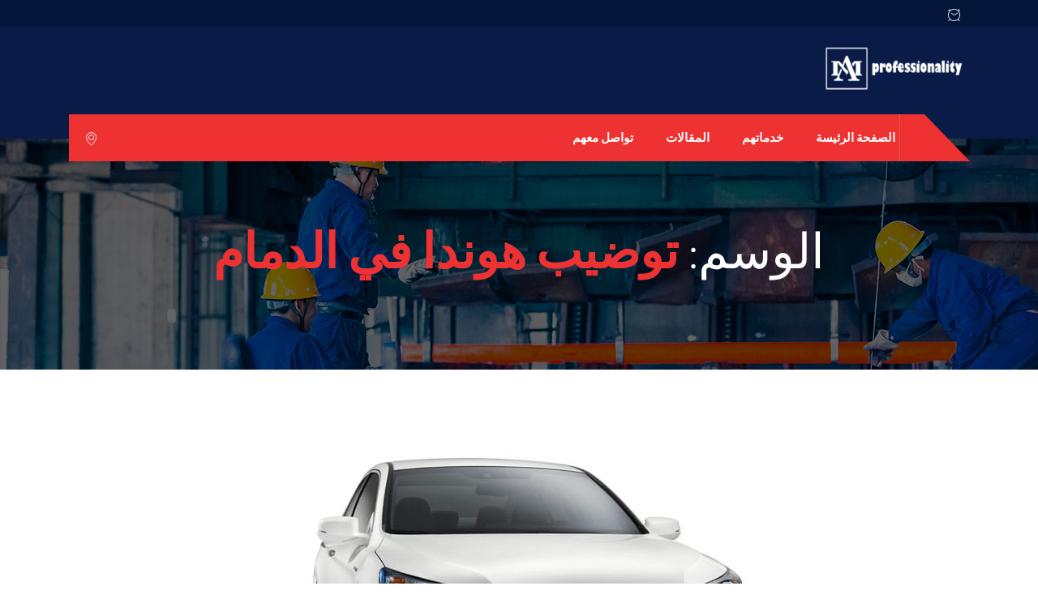

--- FILE ---
content_type: text/html; charset=UTF-8
request_url: https://www.professionalitys.com/tag/%D8%AA%D9%88%D8%B6%D9%8A%D8%A8-%D9%87%D9%88%D9%86%D8%AF%D8%A7-%D9%81%D9%8A-%D8%A7%D9%84%D8%AF%D9%85%D8%A7%D9%85/
body_size: 16629
content:
<!DOCTYPE html>
 <html dir="rtl" lang="ar"> 

      <head>
         <meta charset="UTF-8">
         <meta name="viewport" content="width=device-width, initial-scale=1, maximum-scale=1">
         <style>
#wpadminbar #wp-admin-bar-wccp_free_top_button .ab-icon:before {
	content: "\f160";
	color: #02CA02;
	top: 3px;
}
#wpadminbar #wp-admin-bar-wccp_free_top_button .ab-icon {
	transform: rotate(45deg);
}
</style>
<meta name='robots' content='index, follow, max-image-preview:large, max-snippet:-1, max-video-preview:-1' />
	<style>img:is([sizes="auto" i], [sizes^="auto," i]) { contain-intrinsic-size: 3000px 1500px }</style>
	
	<!-- This site is optimized with the Yoast SEO plugin v26.2 - https://yoast.com/wordpress/plugins/seo/ -->
	<title>توضيب هوندا في الدمام الأرشيف - الافضل لصيانة السيارات في الخبر - الدمام</title>
<link rel='preconnect' href='//stats.wp.com' />
<link rel='dns-prefetch' href='//c0.wp.com' />
<link rel='dns-prefetch' href='//fonts.gstatic.com' />

	<link rel="canonical" href="https://www.professionalitys.com/tag/توضيب-هوندا-في-الدمام/" />
	<meta property="og:locale" content="ar_AR" />
	<meta property="og:type" content="article" />
	<meta property="og:title" content="توضيب هوندا في الدمام الأرشيف - الافضل لصيانة السيارات في الخبر - الدمام" />
	<meta property="og:url" content="https://www.professionalitys.com/tag/توضيب-هوندا-في-الدمام/" />
	<meta property="og:site_name" content="الافضل لصيانة السيارات في الخبر - الدمام" />
	<meta name="twitter:card" content="summary_large_image" />
	<script type="application/ld+json" class="yoast-schema-graph">{"@context":"https://schema.org","@graph":[{"@type":"CollectionPage","@id":"https://www.professionalitys.com/tag/%d8%aa%d9%88%d8%b6%d9%8a%d8%a8-%d9%87%d9%88%d9%86%d8%af%d8%a7-%d9%81%d9%8a-%d8%a7%d9%84%d8%af%d9%85%d8%a7%d9%85/","url":"https://www.professionalitys.com/tag/%d8%aa%d9%88%d8%b6%d9%8a%d8%a8-%d9%87%d9%88%d9%86%d8%af%d8%a7-%d9%81%d9%8a-%d8%a7%d9%84%d8%af%d9%85%d8%a7%d9%85/","name":"توضيب هوندا في الدمام الأرشيف - الافضل لصيانة السيارات في الخبر - الدمام","isPartOf":{"@id":"https://www.professionalitys.com/#website"},"primaryImageOfPage":{"@id":"https://www.professionalitys.com/tag/%d8%aa%d9%88%d8%b6%d9%8a%d8%a8-%d9%87%d9%88%d9%86%d8%af%d8%a7-%d9%81%d9%8a-%d8%a7%d9%84%d8%af%d9%85%d8%a7%d9%85/#primaryimage"},"image":{"@id":"https://www.professionalitys.com/tag/%d8%aa%d9%88%d8%b6%d9%8a%d8%a8-%d9%87%d9%88%d9%86%d8%af%d8%a7-%d9%81%d9%8a-%d8%a7%d9%84%d8%af%d9%85%d8%a7%d9%85/#primaryimage"},"thumbnailUrl":"https://www.professionalitys.com/wp-content/uploads/2020/09/أفضل-ورشة-هوندا-في-المن-1.jpg","breadcrumb":{"@id":"https://www.professionalitys.com/tag/%d8%aa%d9%88%d8%b6%d9%8a%d8%a8-%d9%87%d9%88%d9%86%d8%af%d8%a7-%d9%81%d9%8a-%d8%a7%d9%84%d8%af%d9%85%d8%a7%d9%85/#breadcrumb"},"inLanguage":"ar"},{"@type":"ImageObject","inLanguage":"ar","@id":"https://www.professionalitys.com/tag/%d8%aa%d9%88%d8%b6%d9%8a%d8%a8-%d9%87%d9%88%d9%86%d8%af%d8%a7-%d9%81%d9%8a-%d8%a7%d9%84%d8%af%d9%85%d8%a7%d9%85/#primaryimage","url":"https://www.professionalitys.com/wp-content/uploads/2020/09/أفضل-ورشة-هوندا-في-المن-1.jpg","contentUrl":"https://www.professionalitys.com/wp-content/uploads/2020/09/أفضل-ورشة-هوندا-في-المن-1.jpg","width":690,"height":430,"caption":"ورشة هوندا في الدمام"},{"@type":"BreadcrumbList","@id":"https://www.professionalitys.com/tag/%d8%aa%d9%88%d8%b6%d9%8a%d8%a8-%d9%87%d9%88%d9%86%d8%af%d8%a7-%d9%81%d9%8a-%d8%a7%d9%84%d8%af%d9%85%d8%a7%d9%85/#breadcrumb","itemListElement":[{"@type":"ListItem","position":1,"name":"الرئيسية","item":"https://www.professionalitys.com/"},{"@type":"ListItem","position":2,"name":"توضيب هوندا في الدمام"}]},{"@type":"WebSite","@id":"https://www.professionalitys.com/#website","url":"https://www.professionalitys.com/","name":"الافضل لصيانة السيارات في الخبر - الدمام","description":"أفضل ورشة سيارات في الخبر - الدمام - المنطقة الشرقية","potentialAction":[{"@type":"SearchAction","target":{"@type":"EntryPoint","urlTemplate":"https://www.professionalitys.com/?s={search_term_string}"},"query-input":{"@type":"PropertyValueSpecification","valueRequired":true,"valueName":"search_term_string"}}],"inLanguage":"ar"}]}</script>
	<!-- / Yoast SEO plugin. -->


<link rel='dns-prefetch' href='//stats.wp.com' />

<link rel='preconnect' href='//c0.wp.com' />
<link rel="alternate" type="application/rss+xml" title="الافضل لصيانة السيارات في الخبر - الدمام &laquo; الخلاصة" href="https://www.professionalitys.com/feed/" />
<link rel="alternate" type="application/rss+xml" title="الافضل لصيانة السيارات في الخبر - الدمام &laquo; خلاصة التعليقات" href="https://www.professionalitys.com/comments/feed/" />
<link rel="alternate" type="application/rss+xml" title="الافضل لصيانة السيارات في الخبر - الدمام &laquo; توضيب هوندا في الدمام خلاصة الوسوم" href="https://www.professionalitys.com/tag/%d8%aa%d9%88%d8%b6%d9%8a%d8%a8-%d9%87%d9%88%d9%86%d8%af%d8%a7-%d9%81%d9%8a-%d8%a7%d9%84%d8%af%d9%85%d8%a7%d9%85/feed/" />
<style id='wp-emoji-styles-inline-css' type='text/css'>

	img.wp-smiley, img.emoji {
		display: inline !important;
		border: none !important;
		box-shadow: none !important;
		height: 1em !important;
		width: 1em !important;
		margin: 0 0.07em !important;
		vertical-align: -0.1em !important;
		background: none !important;
		padding: 0 !important;
	}
</style>
<style id='classic-theme-styles-inline-css' type='text/css'>
/*! This file is auto-generated */
.wp-block-button__link{color:#fff;background-color:#32373c;border-radius:9999px;box-shadow:none;text-decoration:none;padding:calc(.667em + 2px) calc(1.333em + 2px);font-size:1.125em}.wp-block-file__button{background:#32373c;color:#fff;text-decoration:none}
</style>
<link rel='stylesheet' id='mediaelement-css' href='https://c0.wp.com/c/6.8.3/wp-includes/js/mediaelement/mediaelementplayer-legacy.min.css' type='text/css' media='all' />
<link rel='stylesheet' id='wp-mediaelement-css' href='https://c0.wp.com/c/6.8.3/wp-includes/js/mediaelement/wp-mediaelement.min.css' type='text/css' media='all' />
<style id='jetpack-sharing-buttons-style-inline-css' type='text/css'>
.jetpack-sharing-buttons__services-list{display:flex;flex-direction:row;flex-wrap:wrap;gap:0;list-style-type:none;margin:5px;padding:0}.jetpack-sharing-buttons__services-list.has-small-icon-size{font-size:12px}.jetpack-sharing-buttons__services-list.has-normal-icon-size{font-size:16px}.jetpack-sharing-buttons__services-list.has-large-icon-size{font-size:24px}.jetpack-sharing-buttons__services-list.has-huge-icon-size{font-size:36px}@media print{.jetpack-sharing-buttons__services-list{display:none!important}}.editor-styles-wrapper .wp-block-jetpack-sharing-buttons{gap:0;padding-inline-start:0}ul.jetpack-sharing-buttons__services-list.has-background{padding:1.25em 2.375em}
</style>
<style id='global-styles-inline-css' type='text/css'>
:root{--wp--preset--aspect-ratio--square: 1;--wp--preset--aspect-ratio--4-3: 4/3;--wp--preset--aspect-ratio--3-4: 3/4;--wp--preset--aspect-ratio--3-2: 3/2;--wp--preset--aspect-ratio--2-3: 2/3;--wp--preset--aspect-ratio--16-9: 16/9;--wp--preset--aspect-ratio--9-16: 9/16;--wp--preset--color--black: #000000;--wp--preset--color--cyan-bluish-gray: #abb8c3;--wp--preset--color--white: #ffffff;--wp--preset--color--pale-pink: #f78da7;--wp--preset--color--vivid-red: #cf2e2e;--wp--preset--color--luminous-vivid-orange: #ff6900;--wp--preset--color--luminous-vivid-amber: #fcb900;--wp--preset--color--light-green-cyan: #7bdcb5;--wp--preset--color--vivid-green-cyan: #00d084;--wp--preset--color--pale-cyan-blue: #8ed1fc;--wp--preset--color--vivid-cyan-blue: #0693e3;--wp--preset--color--vivid-purple: #9b51e0;--wp--preset--gradient--vivid-cyan-blue-to-vivid-purple: linear-gradient(135deg,rgba(6,147,227,1) 0%,rgb(155,81,224) 100%);--wp--preset--gradient--light-green-cyan-to-vivid-green-cyan: linear-gradient(135deg,rgb(122,220,180) 0%,rgb(0,208,130) 100%);--wp--preset--gradient--luminous-vivid-amber-to-luminous-vivid-orange: linear-gradient(135deg,rgba(252,185,0,1) 0%,rgba(255,105,0,1) 100%);--wp--preset--gradient--luminous-vivid-orange-to-vivid-red: linear-gradient(135deg,rgba(255,105,0,1) 0%,rgb(207,46,46) 100%);--wp--preset--gradient--very-light-gray-to-cyan-bluish-gray: linear-gradient(135deg,rgb(238,238,238) 0%,rgb(169,184,195) 100%);--wp--preset--gradient--cool-to-warm-spectrum: linear-gradient(135deg,rgb(74,234,220) 0%,rgb(151,120,209) 20%,rgb(207,42,186) 40%,rgb(238,44,130) 60%,rgb(251,105,98) 80%,rgb(254,248,76) 100%);--wp--preset--gradient--blush-light-purple: linear-gradient(135deg,rgb(255,206,236) 0%,rgb(152,150,240) 100%);--wp--preset--gradient--blush-bordeaux: linear-gradient(135deg,rgb(254,205,165) 0%,rgb(254,45,45) 50%,rgb(107,0,62) 100%);--wp--preset--gradient--luminous-dusk: linear-gradient(135deg,rgb(255,203,112) 0%,rgb(199,81,192) 50%,rgb(65,88,208) 100%);--wp--preset--gradient--pale-ocean: linear-gradient(135deg,rgb(255,245,203) 0%,rgb(182,227,212) 50%,rgb(51,167,181) 100%);--wp--preset--gradient--electric-grass: linear-gradient(135deg,rgb(202,248,128) 0%,rgb(113,206,126) 100%);--wp--preset--gradient--midnight: linear-gradient(135deg,rgb(2,3,129) 0%,rgb(40,116,252) 100%);--wp--preset--font-size--small: 13px;--wp--preset--font-size--medium: 20px;--wp--preset--font-size--large: 36px;--wp--preset--font-size--x-large: 42px;--wp--preset--spacing--20: 0.44rem;--wp--preset--spacing--30: 0.67rem;--wp--preset--spacing--40: 1rem;--wp--preset--spacing--50: 1.5rem;--wp--preset--spacing--60: 2.25rem;--wp--preset--spacing--70: 3.38rem;--wp--preset--spacing--80: 5.06rem;--wp--preset--shadow--natural: 6px 6px 9px rgba(0, 0, 0, 0.2);--wp--preset--shadow--deep: 12px 12px 50px rgba(0, 0, 0, 0.4);--wp--preset--shadow--sharp: 6px 6px 0px rgba(0, 0, 0, 0.2);--wp--preset--shadow--outlined: 6px 6px 0px -3px rgba(255, 255, 255, 1), 6px 6px rgba(0, 0, 0, 1);--wp--preset--shadow--crisp: 6px 6px 0px rgba(0, 0, 0, 1);}:where(.is-layout-flex){gap: 0.5em;}:where(.is-layout-grid){gap: 0.5em;}body .is-layout-flex{display: flex;}.is-layout-flex{flex-wrap: wrap;align-items: center;}.is-layout-flex > :is(*, div){margin: 0;}body .is-layout-grid{display: grid;}.is-layout-grid > :is(*, div){margin: 0;}:where(.wp-block-columns.is-layout-flex){gap: 2em;}:where(.wp-block-columns.is-layout-grid){gap: 2em;}:where(.wp-block-post-template.is-layout-flex){gap: 1.25em;}:where(.wp-block-post-template.is-layout-grid){gap: 1.25em;}.has-black-color{color: var(--wp--preset--color--black) !important;}.has-cyan-bluish-gray-color{color: var(--wp--preset--color--cyan-bluish-gray) !important;}.has-white-color{color: var(--wp--preset--color--white) !important;}.has-pale-pink-color{color: var(--wp--preset--color--pale-pink) !important;}.has-vivid-red-color{color: var(--wp--preset--color--vivid-red) !important;}.has-luminous-vivid-orange-color{color: var(--wp--preset--color--luminous-vivid-orange) !important;}.has-luminous-vivid-amber-color{color: var(--wp--preset--color--luminous-vivid-amber) !important;}.has-light-green-cyan-color{color: var(--wp--preset--color--light-green-cyan) !important;}.has-vivid-green-cyan-color{color: var(--wp--preset--color--vivid-green-cyan) !important;}.has-pale-cyan-blue-color{color: var(--wp--preset--color--pale-cyan-blue) !important;}.has-vivid-cyan-blue-color{color: var(--wp--preset--color--vivid-cyan-blue) !important;}.has-vivid-purple-color{color: var(--wp--preset--color--vivid-purple) !important;}.has-black-background-color{background-color: var(--wp--preset--color--black) !important;}.has-cyan-bluish-gray-background-color{background-color: var(--wp--preset--color--cyan-bluish-gray) !important;}.has-white-background-color{background-color: var(--wp--preset--color--white) !important;}.has-pale-pink-background-color{background-color: var(--wp--preset--color--pale-pink) !important;}.has-vivid-red-background-color{background-color: var(--wp--preset--color--vivid-red) !important;}.has-luminous-vivid-orange-background-color{background-color: var(--wp--preset--color--luminous-vivid-orange) !important;}.has-luminous-vivid-amber-background-color{background-color: var(--wp--preset--color--luminous-vivid-amber) !important;}.has-light-green-cyan-background-color{background-color: var(--wp--preset--color--light-green-cyan) !important;}.has-vivid-green-cyan-background-color{background-color: var(--wp--preset--color--vivid-green-cyan) !important;}.has-pale-cyan-blue-background-color{background-color: var(--wp--preset--color--pale-cyan-blue) !important;}.has-vivid-cyan-blue-background-color{background-color: var(--wp--preset--color--vivid-cyan-blue) !important;}.has-vivid-purple-background-color{background-color: var(--wp--preset--color--vivid-purple) !important;}.has-black-border-color{border-color: var(--wp--preset--color--black) !important;}.has-cyan-bluish-gray-border-color{border-color: var(--wp--preset--color--cyan-bluish-gray) !important;}.has-white-border-color{border-color: var(--wp--preset--color--white) !important;}.has-pale-pink-border-color{border-color: var(--wp--preset--color--pale-pink) !important;}.has-vivid-red-border-color{border-color: var(--wp--preset--color--vivid-red) !important;}.has-luminous-vivid-orange-border-color{border-color: var(--wp--preset--color--luminous-vivid-orange) !important;}.has-luminous-vivid-amber-border-color{border-color: var(--wp--preset--color--luminous-vivid-amber) !important;}.has-light-green-cyan-border-color{border-color: var(--wp--preset--color--light-green-cyan) !important;}.has-vivid-green-cyan-border-color{border-color: var(--wp--preset--color--vivid-green-cyan) !important;}.has-pale-cyan-blue-border-color{border-color: var(--wp--preset--color--pale-cyan-blue) !important;}.has-vivid-cyan-blue-border-color{border-color: var(--wp--preset--color--vivid-cyan-blue) !important;}.has-vivid-purple-border-color{border-color: var(--wp--preset--color--vivid-purple) !important;}.has-vivid-cyan-blue-to-vivid-purple-gradient-background{background: var(--wp--preset--gradient--vivid-cyan-blue-to-vivid-purple) !important;}.has-light-green-cyan-to-vivid-green-cyan-gradient-background{background: var(--wp--preset--gradient--light-green-cyan-to-vivid-green-cyan) !important;}.has-luminous-vivid-amber-to-luminous-vivid-orange-gradient-background{background: var(--wp--preset--gradient--luminous-vivid-amber-to-luminous-vivid-orange) !important;}.has-luminous-vivid-orange-to-vivid-red-gradient-background{background: var(--wp--preset--gradient--luminous-vivid-orange-to-vivid-red) !important;}.has-very-light-gray-to-cyan-bluish-gray-gradient-background{background: var(--wp--preset--gradient--very-light-gray-to-cyan-bluish-gray) !important;}.has-cool-to-warm-spectrum-gradient-background{background: var(--wp--preset--gradient--cool-to-warm-spectrum) !important;}.has-blush-light-purple-gradient-background{background: var(--wp--preset--gradient--blush-light-purple) !important;}.has-blush-bordeaux-gradient-background{background: var(--wp--preset--gradient--blush-bordeaux) !important;}.has-luminous-dusk-gradient-background{background: var(--wp--preset--gradient--luminous-dusk) !important;}.has-pale-ocean-gradient-background{background: var(--wp--preset--gradient--pale-ocean) !important;}.has-electric-grass-gradient-background{background: var(--wp--preset--gradient--electric-grass) !important;}.has-midnight-gradient-background{background: var(--wp--preset--gradient--midnight) !important;}.has-small-font-size{font-size: var(--wp--preset--font-size--small) !important;}.has-medium-font-size{font-size: var(--wp--preset--font-size--medium) !important;}.has-large-font-size{font-size: var(--wp--preset--font-size--large) !important;}.has-x-large-font-size{font-size: var(--wp--preset--font-size--x-large) !important;}
:where(.wp-block-post-template.is-layout-flex){gap: 1.25em;}:where(.wp-block-post-template.is-layout-grid){gap: 1.25em;}
:where(.wp-block-columns.is-layout-flex){gap: 2em;}:where(.wp-block-columns.is-layout-grid){gap: 2em;}
:root :where(.wp-block-pullquote){font-size: 1.5em;line-height: 1.6;}
</style>
<link rel='stylesheet' id='contact-form-7-css' href='https://www.professionalitys.com/wp-content/plugins/contact-form-7/includes/css/styles.css?ver=6.1.2' type='text/css' media='all' />
<link rel='stylesheet' id='contact-form-7-rtl-css' href='https://www.professionalitys.com/wp-content/plugins/contact-form-7/includes/css/styles-rtl.css?ver=6.1.2' type='text/css' media='all' />
<link rel='stylesheet' id='bootstrap-css' href='https://www.professionalitys.com/wp-content/themes/autrics/assets/css/bootstrap.min.css?ver=2.7.8' type='text/css' media='all' />
<link rel='stylesheet' id='bootstrap-rtl-css' href='https://www.professionalitys.com/wp-content/themes/autrics/assets/css/bootstrap.min-rtl.css?ver=2.7.8' type='text/css' media='all' />
<link rel='stylesheet' id='font-awesome-css' href='https://www.professionalitys.com/wp-content/plugins/elementor/assets/lib/font-awesome/css/font-awesome.min.css?ver=4.7.0' type='text/css' media='all' />
<link rel='stylesheet' id='icon-font-css' href='https://www.professionalitys.com/wp-content/themes/autrics/assets/css/icofont.css?ver=2.7.8' type='text/css' media='all' />
<link rel='stylesheet' id='magnific-popup-css' href='https://www.professionalitys.com/wp-content/themes/autrics/assets/css/magnific-popup.css?ver=2.7.8' type='text/css' media='all' />
<link rel='stylesheet' id='owlcarousel-css' href='https://www.professionalitys.com/wp-content/themes/autrics/assets/css/owlcarousel.min.css?ver=2.7.8' type='text/css' media='all' />
<link rel='stylesheet' id='woocommerce-css' href='https://www.professionalitys.com/wp-content/themes/autrics/assets/css/woocommerce.css?ver=2.7.8' type='text/css' media='all' />
<link rel='stylesheet' id='select2-full-style-css' href='https://www.professionalitys.com/wp-content/themes/autrics/assets/css/select2.min.css?ver=2.7.8' type='text/css' media='all' />
<link rel='stylesheet' id='autrics-gutenberg-custom-css' href='https://www.professionalitys.com/wp-content/themes/autrics/assets/css/gutenberg-custom.css?ver=2.7.8' type='text/css' media='all' />
<link rel='stylesheet' id='autrics-style-css' href='https://www.professionalitys.com/wp-content/themes/autrics/assets/css/master.css?ver=2.7.8' type='text/css' media='all' />
<link rel='stylesheet' id='ekit-widget-styles-css' href='https://www.professionalitys.com/wp-content/plugins/elementskit-lite/widgets/init/assets/css/widget-styles.css?ver=3.7.4' type='text/css' media='all' />
<link rel='stylesheet' id='ekit-responsive-css' href='https://www.professionalitys.com/wp-content/plugins/elementskit-lite/widgets/init/assets/css/responsive.css?ver=3.7.4' type='text/css' media='all' />
<link rel='stylesheet' id='elementskit-rtl-css' href='https://www.professionalitys.com/wp-content/plugins/elementskit-lite/widgets/init/assets/css/rtl.css?ver=3.7.4' type='text/css' media='all' />
<script type="text/javascript" src="https://c0.wp.com/c/6.8.3/wp-includes/js/jquery/jquery.min.js" id="jquery-core-js"></script>
<script type="text/javascript" src="https://c0.wp.com/c/6.8.3/wp-includes/js/jquery/jquery-migrate.min.js" id="jquery-migrate-js"></script>
<link rel="https://api.w.org/" href="https://www.professionalitys.com/wp-json/" /><link rel="alternate" title="JSON" type="application/json" href="https://www.professionalitys.com/wp-json/wp/v2/tags/570" /><link rel="EditURI" type="application/rsd+xml" title="RSD" href="https://www.professionalitys.com/xmlrpc.php?rsd" />
<link rel="stylesheet" href="https://www.professionalitys.com/wp-content/themes/autrics/rtl.css" type="text/css" media="screen" /><meta name="generator" content="WordPress 6.8.3" />
<script id="wpcp_disable_selection" type="text/javascript">
var image_save_msg='You are not allowed to save images!';
	var no_menu_msg='Context Menu disabled!';
	var smessage = "Content is protected !!";

function disableEnterKey(e)
{
	var elemtype = e.target.tagName;
	
	elemtype = elemtype.toUpperCase();
	
	if (elemtype == "TEXT" || elemtype == "TEXTAREA" || elemtype == "INPUT" || elemtype == "PASSWORD" || elemtype == "SELECT" || elemtype == "OPTION" || elemtype == "EMBED")
	{
		elemtype = 'TEXT';
	}
	
	if (e.ctrlKey){
     var key;
     if(window.event)
          key = window.event.keyCode;     //IE
     else
          key = e.which;     //firefox (97)
    //if (key != 17) alert(key);
     if (elemtype!= 'TEXT' && (key == 97 || key == 65 || key == 67 || key == 99 || key == 88 || key == 120 || key == 26 || key == 85  || key == 86 || key == 83 || key == 43 || key == 73))
     {
		if(wccp_free_iscontenteditable(e)) return true;
		show_wpcp_message('You are not allowed to copy content or view source');
		return false;
     }else
     	return true;
     }
}


/*For contenteditable tags*/
function wccp_free_iscontenteditable(e)
{
	var e = e || window.event; // also there is no e.target property in IE. instead IE uses window.event.srcElement
  	
	var target = e.target || e.srcElement;

	var elemtype = e.target.nodeName;
	
	elemtype = elemtype.toUpperCase();
	
	var iscontenteditable = "false";
		
	if(typeof target.getAttribute!="undefined" ) iscontenteditable = target.getAttribute("contenteditable"); // Return true or false as string
	
	var iscontenteditable2 = false;
	
	if(typeof target.isContentEditable!="undefined" ) iscontenteditable2 = target.isContentEditable; // Return true or false as boolean

	if(target.parentElement.isContentEditable) iscontenteditable2 = true;
	
	if (iscontenteditable == "true" || iscontenteditable2 == true)
	{
		if(typeof target.style!="undefined" ) target.style.cursor = "text";
		
		return true;
	}
}

////////////////////////////////////
function disable_copy(e)
{	
	var e = e || window.event; // also there is no e.target property in IE. instead IE uses window.event.srcElement
	
	var elemtype = e.target.tagName;
	
	elemtype = elemtype.toUpperCase();
	
	if (elemtype == "TEXT" || elemtype == "TEXTAREA" || elemtype == "INPUT" || elemtype == "PASSWORD" || elemtype == "SELECT" || elemtype == "OPTION" || elemtype == "EMBED")
	{
		elemtype = 'TEXT';
	}
	
	if(wccp_free_iscontenteditable(e)) return true;
	
	var isSafari = /Safari/.test(navigator.userAgent) && /Apple Computer/.test(navigator.vendor);
	
	var checker_IMG = '';
	if (elemtype == "IMG" && checker_IMG == 'checked' && e.detail >= 2) {show_wpcp_message(alertMsg_IMG);return false;}
	if (elemtype != "TEXT")
	{
		if (smessage !== "" && e.detail == 2)
			show_wpcp_message(smessage);
		
		if (isSafari)
			return true;
		else
			return false;
	}	
}

//////////////////////////////////////////
function disable_copy_ie()
{
	var e = e || window.event;
	var elemtype = window.event.srcElement.nodeName;
	elemtype = elemtype.toUpperCase();
	if(wccp_free_iscontenteditable(e)) return true;
	if (elemtype == "IMG") {show_wpcp_message(alertMsg_IMG);return false;}
	if (elemtype != "TEXT" && elemtype != "TEXTAREA" && elemtype != "INPUT" && elemtype != "PASSWORD" && elemtype != "SELECT" && elemtype != "OPTION" && elemtype != "EMBED")
	{
		return false;
	}
}	
function reEnable()
{
	return true;
}
document.onkeydown = disableEnterKey;
document.onselectstart = disable_copy_ie;
if(navigator.userAgent.indexOf('MSIE')==-1)
{
	document.onmousedown = disable_copy;
	document.onclick = reEnable;
}
function disableSelection(target)
{
    //For IE This code will work
    if (typeof target.onselectstart!="undefined")
    target.onselectstart = disable_copy_ie;
    
    //For Firefox This code will work
    else if (typeof target.style.MozUserSelect!="undefined")
    {target.style.MozUserSelect="none";}
    
    //All other  (ie: Opera) This code will work
    else
    target.onmousedown=function(){return false}
    target.style.cursor = "default";
}
//Calling the JS function directly just after body load
window.onload = function(){disableSelection(document.body);};

//////////////////special for safari Start////////////////
var onlongtouch;
var timer;
var touchduration = 1000; //length of time we want the user to touch before we do something

var elemtype = "";
function touchstart(e) {
	var e = e || window.event;
  // also there is no e.target property in IE.
  // instead IE uses window.event.srcElement
  	var target = e.target || e.srcElement;
	
	elemtype = window.event.srcElement.nodeName;
	
	elemtype = elemtype.toUpperCase();
	
	if(!wccp_pro_is_passive()) e.preventDefault();
	if (!timer) {
		timer = setTimeout(onlongtouch, touchduration);
	}
}

function touchend() {
    //stops short touches from firing the event
    if (timer) {
        clearTimeout(timer);
        timer = null;
    }
	onlongtouch();
}

onlongtouch = function(e) { //this will clear the current selection if anything selected
	
	if (elemtype != "TEXT" && elemtype != "TEXTAREA" && elemtype != "INPUT" && elemtype != "PASSWORD" && elemtype != "SELECT" && elemtype != "EMBED" && elemtype != "OPTION")	
	{
		if (window.getSelection) {
			if (window.getSelection().empty) {  // Chrome
			window.getSelection().empty();
			} else if (window.getSelection().removeAllRanges) {  // Firefox
			window.getSelection().removeAllRanges();
			}
		} else if (document.selection) {  // IE?
			document.selection.empty();
		}
		return false;
	}
};

document.addEventListener("DOMContentLoaded", function(event) { 
    window.addEventListener("touchstart", touchstart, false);
    window.addEventListener("touchend", touchend, false);
});

function wccp_pro_is_passive() {

  var cold = false,
  hike = function() {};

  try {
	  const object1 = {};
  var aid = Object.defineProperty(object1, 'passive', {
  get() {cold = true}
  });
  window.addEventListener('test', hike, aid);
  window.removeEventListener('test', hike, aid);
  } catch (e) {}

  return cold;
}
/*special for safari End*/
</script>
<script id="wpcp_disable_Right_Click" type="text/javascript">
document.ondragstart = function() { return false;}
	function nocontext(e) {
	   return false;
	}
	document.oncontextmenu = nocontext;
</script>
<style>
.unselectable
{
-moz-user-select:none;
-webkit-user-select:none;
cursor: default;
}
html
{
-webkit-touch-callout: none;
-webkit-user-select: none;
-khtml-user-select: none;
-moz-user-select: none;
-ms-user-select: none;
user-select: none;
-webkit-tap-highlight-color: rgba(0,0,0,0);
}
</style>
<script id="wpcp_css_disable_selection" type="text/javascript">
var e = document.getElementsByTagName('body')[0];
if(e)
{
	e.setAttribute('unselectable',"on");
}
</script>
	<style>img#wpstats{display:none}</style>
		<meta name="geo.region" content="SA" />
<meta name="geo.region" content="SA-04" />
<meta name="geo.placename" content="Eastern Province, Saudi Arabia" />
<meta name="geo.position" content="26.4207;50.0888" />
<meta name="ICBM" content="26.4207, 50.0888" />
<meta name="coverage" content="Saudi Arabia, Eastern Province, Dammam, Khobar, Dhahran, Jubail, Al-Ahsa" />
<meta name="distribution" content="Global" />
<!-- Open Graph Meta Tags for Home Page -->
<meta property="og:type" content="website" />
<meta property="og:site_name" content="الافضل لصيانة السيارات في الخبر - الدمام" />
<meta property="og:title" content="أفضل ورشة سيارات في الخبر - الدمام - المنطقة الشرقية" />
<meta property="og:description" content="صيانة ميكانيكا، كهرباء، برمجة، فحص كمبيوتر، سمكرة، تكييف وتوضيب مكينة وقير لجميع السيارات في الخبر، الدمام، والشرقية. اتصل الآن بخبراء الأفضل لصيانة السيارات في الخبر، الدمام بالمنطقة الشرقية." />
<meta property="og:url" content="https://www.professionalitys.com/" />
<meta property="og:locale" content="ar_SA" />
<meta property="og:image" content="https://www.professionalitys.com/wp-content/uploads/2025/05/افضل-ورشة-سيارات-في-الخبر،-الدمام-بالمنطقة-الشرقية.webp" />
<style id='swis-font-css'>
@font-face{font-family:'Dosis';font-style:normal;font-weight:400;font-display:swap;src:url(https://www.professionalitys.com/wp-content/swis/cache/fonts/s/dosis/v34/HhyaU5sn9vOmLzlnC_W6EQ.woff2) format('woff2');unicode-range:U+0102-0103,U+0110-0111,U+0128-0129,U+0168-0169,U+01A0-01A1,U+01AF-01B0,U+0300-0301,U+0303-0304,U+0308-0309,U+0323,U+0329,U+1EA0-1EF9,U+20AB}@font-face{font-family:'Dosis';font-style:normal;font-weight:400;font-display:swap;src:url(https://www.professionalitys.com/wp-content/swis/cache/fonts/s/dosis/v34/HhyaU5sn9vOmLzlmC_W6EQ.woff2) format('woff2');unicode-range:U+0100-02BA,U+02BD-02C5,U+02C7-02CC,U+02CE-02D7,U+02DD-02FF,U+0304,U+0308,U+0329,U+1D00-1DBF,U+1E00-1E9F,U+1EF2-1EFF,U+2020,U+20A0-20AB,U+20AD-20C0,U+2113,U+2C60-2C7F,U+A720-A7FF}@font-face{font-family:'Dosis';font-style:normal;font-weight:400;font-display:swap;src:url(https://www.professionalitys.com/wp-content/swis/cache/fonts/s/dosis/v34/HhyaU5sn9vOmLzloC_U.woff2) format('woff2');unicode-range:U+0000-00FF,U+0131,U+0152-0153,U+02BB-02BC,U+02C6,U+02DA,U+02DC,U+0304,U+0308,U+0329,U+2000-206F,U+20AC,U+2122,U+2191,U+2193,U+2212,U+2215,U+FEFF,U+FFFD}@font-face{font-family:'Dosis';font-style:normal;font-weight:500;font-display:swap;src:url(https://www.professionalitys.com/wp-content/swis/cache/fonts/s/dosis/v34/HhyaU5sn9vOmLzlnC_W6EQ.woff2) format('woff2');unicode-range:U+0102-0103,U+0110-0111,U+0128-0129,U+0168-0169,U+01A0-01A1,U+01AF-01B0,U+0300-0301,U+0303-0304,U+0308-0309,U+0323,U+0329,U+1EA0-1EF9,U+20AB}@font-face{font-family:'Dosis';font-style:normal;font-weight:500;font-display:swap;src:url(https://www.professionalitys.com/wp-content/swis/cache/fonts/s/dosis/v34/HhyaU5sn9vOmLzlmC_W6EQ.woff2) format('woff2');unicode-range:U+0100-02BA,U+02BD-02C5,U+02C7-02CC,U+02CE-02D7,U+02DD-02FF,U+0304,U+0308,U+0329,U+1D00-1DBF,U+1E00-1E9F,U+1EF2-1EFF,U+2020,U+20A0-20AB,U+20AD-20C0,U+2113,U+2C60-2C7F,U+A720-A7FF}@font-face{font-family:'Dosis';font-style:normal;font-weight:500;font-display:swap;src:url(https://www.professionalitys.com/wp-content/swis/cache/fonts/s/dosis/v34/HhyaU5sn9vOmLzloC_U.woff2) format('woff2');unicode-range:U+0000-00FF,U+0131,U+0152-0153,U+02BB-02BC,U+02C6,U+02DA,U+02DC,U+0304,U+0308,U+0329,U+2000-206F,U+20AC,U+2122,U+2191,U+2193,U+2212,U+2215,U+FEFF,U+FFFD}@font-face{font-family:'Dosis';font-style:normal;font-weight:600;font-display:swap;src:url(https://www.professionalitys.com/wp-content/swis/cache/fonts/s/dosis/v34/HhyaU5sn9vOmLzlnC_W6EQ.woff2) format('woff2');unicode-range:U+0102-0103,U+0110-0111,U+0128-0129,U+0168-0169,U+01A0-01A1,U+01AF-01B0,U+0300-0301,U+0303-0304,U+0308-0309,U+0323,U+0329,U+1EA0-1EF9,U+20AB}@font-face{font-family:'Dosis';font-style:normal;font-weight:600;font-display:swap;src:url(https://www.professionalitys.com/wp-content/swis/cache/fonts/s/dosis/v34/HhyaU5sn9vOmLzlmC_W6EQ.woff2) format('woff2');unicode-range:U+0100-02BA,U+02BD-02C5,U+02C7-02CC,U+02CE-02D7,U+02DD-02FF,U+0304,U+0308,U+0329,U+1D00-1DBF,U+1E00-1E9F,U+1EF2-1EFF,U+2020,U+20A0-20AB,U+20AD-20C0,U+2113,U+2C60-2C7F,U+A720-A7FF}@font-face{font-family:'Dosis';font-style:normal;font-weight:600;font-display:swap;src:url(https://www.professionalitys.com/wp-content/swis/cache/fonts/s/dosis/v34/HhyaU5sn9vOmLzloC_U.woff2) format('woff2');unicode-range:U+0000-00FF,U+0131,U+0152-0153,U+02BB-02BC,U+02C6,U+02DA,U+02DC,U+0304,U+0308,U+0329,U+2000-206F,U+20AC,U+2122,U+2191,U+2193,U+2212,U+2215,U+FEFF,U+FFFD}@font-face{font-family:'Dosis';font-style:normal;font-weight:700;font-display:swap;src:url(https://www.professionalitys.com/wp-content/swis/cache/fonts/s/dosis/v34/HhyaU5sn9vOmLzlnC_W6EQ.woff2) format('woff2');unicode-range:U+0102-0103,U+0110-0111,U+0128-0129,U+0168-0169,U+01A0-01A1,U+01AF-01B0,U+0300-0301,U+0303-0304,U+0308-0309,U+0323,U+0329,U+1EA0-1EF9,U+20AB}@font-face{font-family:'Dosis';font-style:normal;font-weight:700;font-display:swap;src:url(https://www.professionalitys.com/wp-content/swis/cache/fonts/s/dosis/v34/HhyaU5sn9vOmLzlmC_W6EQ.woff2) format('woff2');unicode-range:U+0100-02BA,U+02BD-02C5,U+02C7-02CC,U+02CE-02D7,U+02DD-02FF,U+0304,U+0308,U+0329,U+1D00-1DBF,U+1E00-1E9F,U+1EF2-1EFF,U+2020,U+20A0-20AB,U+20AD-20C0,U+2113,U+2C60-2C7F,U+A720-A7FF}@font-face{font-family:'Dosis';font-style:normal;font-weight:700;font-display:swap;src:url(https://www.professionalitys.com/wp-content/swis/cache/fonts/s/dosis/v34/HhyaU5sn9vOmLzloC_U.woff2) format('woff2');unicode-range:U+0000-00FF,U+0131,U+0152-0153,U+02BB-02BC,U+02C6,U+02DA,U+02DC,U+0304,U+0308,U+0329,U+2000-206F,U+20AC,U+2122,U+2191,U+2193,U+2212,U+2215,U+FEFF,U+FFFD}@font-face{font-family:'Roboto';font-style:normal;font-weight:400;font-stretch:100%;font-display:swap;src:url(https://www.professionalitys.com/wp-content/swis/cache/fonts/s/roboto/v49/KFO7CnqEu92Fr1ME7kSn66aGLdTylUAMa3GUBGEe.woff2) format('woff2');unicode-range:U+0460-052F,U+1C80-1C8A,U+20B4,U+2DE0-2DFF,U+A640-A69F,U+FE2E-FE2F}@font-face{font-family:'Roboto';font-style:normal;font-weight:400;font-stretch:100%;font-display:swap;src:url(https://www.professionalitys.com/wp-content/swis/cache/fonts/s/roboto/v49/KFO7CnqEu92Fr1ME7kSn66aGLdTylUAMa3iUBGEe.woff2) format('woff2');unicode-range:U+0301,U+0400-045F,U+0490-0491,U+04B0-04B1,U+2116}@font-face{font-family:'Roboto';font-style:normal;font-weight:400;font-stretch:100%;font-display:swap;src:url(https://www.professionalitys.com/wp-content/swis/cache/fonts/s/roboto/v49/KFO7CnqEu92Fr1ME7kSn66aGLdTylUAMa3CUBGEe.woff2) format('woff2');unicode-range:U+1F00-1FFF}@font-face{font-family:'Roboto';font-style:normal;font-weight:400;font-stretch:100%;font-display:swap;src:url(https://www.professionalitys.com/wp-content/swis/cache/fonts/s/roboto/v49/KFO7CnqEu92Fr1ME7kSn66aGLdTylUAMa3-UBGEe.woff2) format('woff2');unicode-range:U+0370-0377,U+037A-037F,U+0384-038A,U+038C,U+038E-03A1,U+03A3-03FF}@font-face{font-family:'Roboto';font-style:normal;font-weight:400;font-stretch:100%;font-display:swap;src:url(https://www.professionalitys.com/wp-content/swis/cache/fonts/s/roboto/v49/KFO7CnqEu92Fr1ME7kSn66aGLdTylUAMawCUBGEe.woff2) format('woff2');unicode-range:U+0302-0303,U+0305,U+0307-0308,U+0310,U+0312,U+0315,U+031A,U+0326-0327,U+032C,U+032F-0330,U+0332-0333,U+0338,U+033A,U+0346,U+034D,U+0391-03A1,U+03A3-03A9,U+03B1-03C9,U+03D1,U+03D5-03D6,U+03F0-03F1,U+03F4-03F5,U+2016-2017,U+2034-2038,U+203C,U+2040,U+2043,U+2047,U+2050,U+2057,U+205F,U+2070-2071,U+2074-208E,U+2090-209C,U+20D0-20DC,U+20E1,U+20E5-20EF,U+2100-2112,U+2114-2115,U+2117-2121,U+2123-214F,U+2190,U+2192,U+2194-21AE,U+21B0-21E5,U+21F1-21F2,U+21F4-2211,U+2213-2214,U+2216-22FF,U+2308-230B,U+2310,U+2319,U+231C-2321,U+2336-237A,U+237C,U+2395,U+239B-23B7,U+23D0,U+23DC-23E1,U+2474-2475,U+25AF,U+25B3,U+25B7,U+25BD,U+25C1,U+25CA,U+25CC,U+25FB,U+266D-266F,U+27C0-27FF,U+2900-2AFF,U+2B0E-2B11,U+2B30-2B4C,U+2BFE,U+3030,U+FF5B,U+FF5D,U+1D400-1D7FF,U+1EE00-1EEFF}@font-face{font-family:'Roboto';font-style:normal;font-weight:400;font-stretch:100%;font-display:swap;src:url(https://www.professionalitys.com/wp-content/swis/cache/fonts/s/roboto/v49/KFO7CnqEu92Fr1ME7kSn66aGLdTylUAMaxKUBGEe.woff2) format('woff2');unicode-range:U+0001-000C,U+000E-001F,U+007F-009F,U+20DD-20E0,U+20E2-20E4,U+2150-218F,U+2190,U+2192,U+2194-2199,U+21AF,U+21E6-21F0,U+21F3,U+2218-2219,U+2299,U+22C4-22C6,U+2300-243F,U+2440-244A,U+2460-24FF,U+25A0-27BF,U+2800-28FF,U+2921-2922,U+2981,U+29BF,U+29EB,U+2B00-2BFF,U+4DC0-4DFF,U+FFF9-FFFB,U+10140-1018E,U+10190-1019C,U+101A0,U+101D0-101FD,U+102E0-102FB,U+10E60-10E7E,U+1D2C0-1D2D3,U+1D2E0-1D37F,U+1F000-1F0FF,U+1F100-1F1AD,U+1F1E6-1F1FF,U+1F30D-1F30F,U+1F315,U+1F31C,U+1F31E,U+1F320-1F32C,U+1F336,U+1F378,U+1F37D,U+1F382,U+1F393-1F39F,U+1F3A7-1F3A8,U+1F3AC-1F3AF,U+1F3C2,U+1F3C4-1F3C6,U+1F3CA-1F3CE,U+1F3D4-1F3E0,U+1F3ED,U+1F3F1-1F3F3,U+1F3F5-1F3F7,U+1F408,U+1F415,U+1F41F,U+1F426,U+1F43F,U+1F441-1F442,U+1F444,U+1F446-1F449,U+1F44C-1F44E,U+1F453,U+1F46A,U+1F47D,U+1F4A3,U+1F4B0,U+1F4B3,U+1F4B9,U+1F4BB,U+1F4BF,U+1F4C8-1F4CB,U+1F4D6,U+1F4DA,U+1F4DF,U+1F4E3-1F4E6,U+1F4EA-1F4ED,U+1F4F7,U+1F4F9-1F4FB,U+1F4FD-1F4FE,U+1F503,U+1F507-1F50B,U+1F50D,U+1F512-1F513,U+1F53E-1F54A,U+1F54F-1F5FA,U+1F610,U+1F650-1F67F,U+1F687,U+1F68D,U+1F691,U+1F694,U+1F698,U+1F6AD,U+1F6B2,U+1F6B9-1F6BA,U+1F6BC,U+1F6C6-1F6CF,U+1F6D3-1F6D7,U+1F6E0-1F6EA,U+1F6F0-1F6F3,U+1F6F7-1F6FC,U+1F700-1F7FF,U+1F800-1F80B,U+1F810-1F847,U+1F850-1F859,U+1F860-1F887,U+1F890-1F8AD,U+1F8B0-1F8BB,U+1F8C0-1F8C1,U+1F900-1F90B,U+1F93B,U+1F946,U+1F984,U+1F996,U+1F9E9,U+1FA00-1FA6F,U+1FA70-1FA7C,U+1FA80-1FA89,U+1FA8F-1FAC6,U+1FACE-1FADC,U+1FADF-1FAE9,U+1FAF0-1FAF8,U+1FB00-1FBFF}@font-face{font-family:'Roboto';font-style:normal;font-weight:400;font-stretch:100%;font-display:swap;src:url(https://www.professionalitys.com/wp-content/swis/cache/fonts/s/roboto/v49/KFO7CnqEu92Fr1ME7kSn66aGLdTylUAMa3OUBGEe.woff2) format('woff2');unicode-range:U+0102-0103,U+0110-0111,U+0128-0129,U+0168-0169,U+01A0-01A1,U+01AF-01B0,U+0300-0301,U+0303-0304,U+0308-0309,U+0323,U+0329,U+1EA0-1EF9,U+20AB}@font-face{font-family:'Roboto';font-style:normal;font-weight:400;font-stretch:100%;font-display:swap;src:url(https://www.professionalitys.com/wp-content/swis/cache/fonts/s/roboto/v49/KFO7CnqEu92Fr1ME7kSn66aGLdTylUAMa3KUBGEe.woff2) format('woff2');unicode-range:U+0100-02BA,U+02BD-02C5,U+02C7-02CC,U+02CE-02D7,U+02DD-02FF,U+0304,U+0308,U+0329,U+1D00-1DBF,U+1E00-1E9F,U+1EF2-1EFF,U+2020,U+20A0-20AB,U+20AD-20C0,U+2113,U+2C60-2C7F,U+A720-A7FF}@font-face{font-family:'Roboto';font-style:normal;font-weight:400;font-stretch:100%;font-display:swap;src:url(https://www.professionalitys.com/wp-content/swis/cache/fonts/s/roboto/v49/KFO7CnqEu92Fr1ME7kSn66aGLdTylUAMa3yUBA.woff2) format('woff2');unicode-range:U+0000-00FF,U+0131,U+0152-0153,U+02BB-02BC,U+02C6,U+02DA,U+02DC,U+0304,U+0308,U+0329,U+2000-206F,U+20AC,U+2122,U+2191,U+2193,U+2212,U+2215,U+FEFF,U+FFFD}@font-face{font-family:'Roboto';font-style:normal;font-weight:500;font-stretch:100%;font-display:swap;src:url(https://www.professionalitys.com/wp-content/swis/cache/fonts/s/roboto/v49/KFO7CnqEu92Fr1ME7kSn66aGLdTylUAMa3GUBGEe.woff2) format('woff2');unicode-range:U+0460-052F,U+1C80-1C8A,U+20B4,U+2DE0-2DFF,U+A640-A69F,U+FE2E-FE2F}@font-face{font-family:'Roboto';font-style:normal;font-weight:500;font-stretch:100%;font-display:swap;src:url(https://www.professionalitys.com/wp-content/swis/cache/fonts/s/roboto/v49/KFO7CnqEu92Fr1ME7kSn66aGLdTylUAMa3iUBGEe.woff2) format('woff2');unicode-range:U+0301,U+0400-045F,U+0490-0491,U+04B0-04B1,U+2116}@font-face{font-family:'Roboto';font-style:normal;font-weight:500;font-stretch:100%;font-display:swap;src:url(https://www.professionalitys.com/wp-content/swis/cache/fonts/s/roboto/v49/KFO7CnqEu92Fr1ME7kSn66aGLdTylUAMa3CUBGEe.woff2) format('woff2');unicode-range:U+1F00-1FFF}@font-face{font-family:'Roboto';font-style:normal;font-weight:500;font-stretch:100%;font-display:swap;src:url(https://www.professionalitys.com/wp-content/swis/cache/fonts/s/roboto/v49/KFO7CnqEu92Fr1ME7kSn66aGLdTylUAMa3-UBGEe.woff2) format('woff2');unicode-range:U+0370-0377,U+037A-037F,U+0384-038A,U+038C,U+038E-03A1,U+03A3-03FF}@font-face{font-family:'Roboto';font-style:normal;font-weight:500;font-stretch:100%;font-display:swap;src:url(https://www.professionalitys.com/wp-content/swis/cache/fonts/s/roboto/v49/KFO7CnqEu92Fr1ME7kSn66aGLdTylUAMawCUBGEe.woff2) format('woff2');unicode-range:U+0302-0303,U+0305,U+0307-0308,U+0310,U+0312,U+0315,U+031A,U+0326-0327,U+032C,U+032F-0330,U+0332-0333,U+0338,U+033A,U+0346,U+034D,U+0391-03A1,U+03A3-03A9,U+03B1-03C9,U+03D1,U+03D5-03D6,U+03F0-03F1,U+03F4-03F5,U+2016-2017,U+2034-2038,U+203C,U+2040,U+2043,U+2047,U+2050,U+2057,U+205F,U+2070-2071,U+2074-208E,U+2090-209C,U+20D0-20DC,U+20E1,U+20E5-20EF,U+2100-2112,U+2114-2115,U+2117-2121,U+2123-214F,U+2190,U+2192,U+2194-21AE,U+21B0-21E5,U+21F1-21F2,U+21F4-2211,U+2213-2214,U+2216-22FF,U+2308-230B,U+2310,U+2319,U+231C-2321,U+2336-237A,U+237C,U+2395,U+239B-23B7,U+23D0,U+23DC-23E1,U+2474-2475,U+25AF,U+25B3,U+25B7,U+25BD,U+25C1,U+25CA,U+25CC,U+25FB,U+266D-266F,U+27C0-27FF,U+2900-2AFF,U+2B0E-2B11,U+2B30-2B4C,U+2BFE,U+3030,U+FF5B,U+FF5D,U+1D400-1D7FF,U+1EE00-1EEFF}@font-face{font-family:'Roboto';font-style:normal;font-weight:500;font-stretch:100%;font-display:swap;src:url(https://www.professionalitys.com/wp-content/swis/cache/fonts/s/roboto/v49/KFO7CnqEu92Fr1ME7kSn66aGLdTylUAMaxKUBGEe.woff2) format('woff2');unicode-range:U+0001-000C,U+000E-001F,U+007F-009F,U+20DD-20E0,U+20E2-20E4,U+2150-218F,U+2190,U+2192,U+2194-2199,U+21AF,U+21E6-21F0,U+21F3,U+2218-2219,U+2299,U+22C4-22C6,U+2300-243F,U+2440-244A,U+2460-24FF,U+25A0-27BF,U+2800-28FF,U+2921-2922,U+2981,U+29BF,U+29EB,U+2B00-2BFF,U+4DC0-4DFF,U+FFF9-FFFB,U+10140-1018E,U+10190-1019C,U+101A0,U+101D0-101FD,U+102E0-102FB,U+10E60-10E7E,U+1D2C0-1D2D3,U+1D2E0-1D37F,U+1F000-1F0FF,U+1F100-1F1AD,U+1F1E6-1F1FF,U+1F30D-1F30F,U+1F315,U+1F31C,U+1F31E,U+1F320-1F32C,U+1F336,U+1F378,U+1F37D,U+1F382,U+1F393-1F39F,U+1F3A7-1F3A8,U+1F3AC-1F3AF,U+1F3C2,U+1F3C4-1F3C6,U+1F3CA-1F3CE,U+1F3D4-1F3E0,U+1F3ED,U+1F3F1-1F3F3,U+1F3F5-1F3F7,U+1F408,U+1F415,U+1F41F,U+1F426,U+1F43F,U+1F441-1F442,U+1F444,U+1F446-1F449,U+1F44C-1F44E,U+1F453,U+1F46A,U+1F47D,U+1F4A3,U+1F4B0,U+1F4B3,U+1F4B9,U+1F4BB,U+1F4BF,U+1F4C8-1F4CB,U+1F4D6,U+1F4DA,U+1F4DF,U+1F4E3-1F4E6,U+1F4EA-1F4ED,U+1F4F7,U+1F4F9-1F4FB,U+1F4FD-1F4FE,U+1F503,U+1F507-1F50B,U+1F50D,U+1F512-1F513,U+1F53E-1F54A,U+1F54F-1F5FA,U+1F610,U+1F650-1F67F,U+1F687,U+1F68D,U+1F691,U+1F694,U+1F698,U+1F6AD,U+1F6B2,U+1F6B9-1F6BA,U+1F6BC,U+1F6C6-1F6CF,U+1F6D3-1F6D7,U+1F6E0-1F6EA,U+1F6F0-1F6F3,U+1F6F7-1F6FC,U+1F700-1F7FF,U+1F800-1F80B,U+1F810-1F847,U+1F850-1F859,U+1F860-1F887,U+1F890-1F8AD,U+1F8B0-1F8BB,U+1F8C0-1F8C1,U+1F900-1F90B,U+1F93B,U+1F946,U+1F984,U+1F996,U+1F9E9,U+1FA00-1FA6F,U+1FA70-1FA7C,U+1FA80-1FA89,U+1FA8F-1FAC6,U+1FACE-1FADC,U+1FADF-1FAE9,U+1FAF0-1FAF8,U+1FB00-1FBFF}@font-face{font-family:'Roboto';font-style:normal;font-weight:500;font-stretch:100%;font-display:swap;src:url(https://www.professionalitys.com/wp-content/swis/cache/fonts/s/roboto/v49/KFO7CnqEu92Fr1ME7kSn66aGLdTylUAMa3OUBGEe.woff2) format('woff2');unicode-range:U+0102-0103,U+0110-0111,U+0128-0129,U+0168-0169,U+01A0-01A1,U+01AF-01B0,U+0300-0301,U+0303-0304,U+0308-0309,U+0323,U+0329,U+1EA0-1EF9,U+20AB}@font-face{font-family:'Roboto';font-style:normal;font-weight:500;font-stretch:100%;font-display:swap;src:url(https://www.professionalitys.com/wp-content/swis/cache/fonts/s/roboto/v49/KFO7CnqEu92Fr1ME7kSn66aGLdTylUAMa3KUBGEe.woff2) format('woff2');unicode-range:U+0100-02BA,U+02BD-02C5,U+02C7-02CC,U+02CE-02D7,U+02DD-02FF,U+0304,U+0308,U+0329,U+1D00-1DBF,U+1E00-1E9F,U+1EF2-1EFF,U+2020,U+20A0-20AB,U+20AD-20C0,U+2113,U+2C60-2C7F,U+A720-A7FF}@font-face{font-family:'Roboto';font-style:normal;font-weight:500;font-stretch:100%;font-display:swap;src:url(https://www.professionalitys.com/wp-content/swis/cache/fonts/s/roboto/v49/KFO7CnqEu92Fr1ME7kSn66aGLdTylUAMa3yUBA.woff2) format('woff2');unicode-range:U+0000-00FF,U+0131,U+0152-0153,U+02BB-02BC,U+02C6,U+02DA,U+02DC,U+0304,U+0308,U+0329,U+2000-206F,U+20AC,U+2122,U+2191,U+2193,U+2212,U+2215,U+FEFF,U+FFFD}@font-face{font-family:'Roboto';font-style:normal;font-weight:700;font-stretch:100%;font-display:swap;src:url(https://www.professionalitys.com/wp-content/swis/cache/fonts/s/roboto/v49/KFO7CnqEu92Fr1ME7kSn66aGLdTylUAMa3GUBGEe.woff2) format('woff2');unicode-range:U+0460-052F,U+1C80-1C8A,U+20B4,U+2DE0-2DFF,U+A640-A69F,U+FE2E-FE2F}@font-face{font-family:'Roboto';font-style:normal;font-weight:700;font-stretch:100%;font-display:swap;src:url(https://www.professionalitys.com/wp-content/swis/cache/fonts/s/roboto/v49/KFO7CnqEu92Fr1ME7kSn66aGLdTylUAMa3iUBGEe.woff2) format('woff2');unicode-range:U+0301,U+0400-045F,U+0490-0491,U+04B0-04B1,U+2116}@font-face{font-family:'Roboto';font-style:normal;font-weight:700;font-stretch:100%;font-display:swap;src:url(https://www.professionalitys.com/wp-content/swis/cache/fonts/s/roboto/v49/KFO7CnqEu92Fr1ME7kSn66aGLdTylUAMa3CUBGEe.woff2) format('woff2');unicode-range:U+1F00-1FFF}@font-face{font-family:'Roboto';font-style:normal;font-weight:700;font-stretch:100%;font-display:swap;src:url(https://www.professionalitys.com/wp-content/swis/cache/fonts/s/roboto/v49/KFO7CnqEu92Fr1ME7kSn66aGLdTylUAMa3-UBGEe.woff2) format('woff2');unicode-range:U+0370-0377,U+037A-037F,U+0384-038A,U+038C,U+038E-03A1,U+03A3-03FF}@font-face{font-family:'Roboto';font-style:normal;font-weight:700;font-stretch:100%;font-display:swap;src:url(https://www.professionalitys.com/wp-content/swis/cache/fonts/s/roboto/v49/KFO7CnqEu92Fr1ME7kSn66aGLdTylUAMawCUBGEe.woff2) format('woff2');unicode-range:U+0302-0303,U+0305,U+0307-0308,U+0310,U+0312,U+0315,U+031A,U+0326-0327,U+032C,U+032F-0330,U+0332-0333,U+0338,U+033A,U+0346,U+034D,U+0391-03A1,U+03A3-03A9,U+03B1-03C9,U+03D1,U+03D5-03D6,U+03F0-03F1,U+03F4-03F5,U+2016-2017,U+2034-2038,U+203C,U+2040,U+2043,U+2047,U+2050,U+2057,U+205F,U+2070-2071,U+2074-208E,U+2090-209C,U+20D0-20DC,U+20E1,U+20E5-20EF,U+2100-2112,U+2114-2115,U+2117-2121,U+2123-214F,U+2190,U+2192,U+2194-21AE,U+21B0-21E5,U+21F1-21F2,U+21F4-2211,U+2213-2214,U+2216-22FF,U+2308-230B,U+2310,U+2319,U+231C-2321,U+2336-237A,U+237C,U+2395,U+239B-23B7,U+23D0,U+23DC-23E1,U+2474-2475,U+25AF,U+25B3,U+25B7,U+25BD,U+25C1,U+25CA,U+25CC,U+25FB,U+266D-266F,U+27C0-27FF,U+2900-2AFF,U+2B0E-2B11,U+2B30-2B4C,U+2BFE,U+3030,U+FF5B,U+FF5D,U+1D400-1D7FF,U+1EE00-1EEFF}@font-face{font-family:'Roboto';font-style:normal;font-weight:700;font-stretch:100%;font-display:swap;src:url(https://www.professionalitys.com/wp-content/swis/cache/fonts/s/roboto/v49/KFO7CnqEu92Fr1ME7kSn66aGLdTylUAMaxKUBGEe.woff2) format('woff2');unicode-range:U+0001-000C,U+000E-001F,U+007F-009F,U+20DD-20E0,U+20E2-20E4,U+2150-218F,U+2190,U+2192,U+2194-2199,U+21AF,U+21E6-21F0,U+21F3,U+2218-2219,U+2299,U+22C4-22C6,U+2300-243F,U+2440-244A,U+2460-24FF,U+25A0-27BF,U+2800-28FF,U+2921-2922,U+2981,U+29BF,U+29EB,U+2B00-2BFF,U+4DC0-4DFF,U+FFF9-FFFB,U+10140-1018E,U+10190-1019C,U+101A0,U+101D0-101FD,U+102E0-102FB,U+10E60-10E7E,U+1D2C0-1D2D3,U+1D2E0-1D37F,U+1F000-1F0FF,U+1F100-1F1AD,U+1F1E6-1F1FF,U+1F30D-1F30F,U+1F315,U+1F31C,U+1F31E,U+1F320-1F32C,U+1F336,U+1F378,U+1F37D,U+1F382,U+1F393-1F39F,U+1F3A7-1F3A8,U+1F3AC-1F3AF,U+1F3C2,U+1F3C4-1F3C6,U+1F3CA-1F3CE,U+1F3D4-1F3E0,U+1F3ED,U+1F3F1-1F3F3,U+1F3F5-1F3F7,U+1F408,U+1F415,U+1F41F,U+1F426,U+1F43F,U+1F441-1F442,U+1F444,U+1F446-1F449,U+1F44C-1F44E,U+1F453,U+1F46A,U+1F47D,U+1F4A3,U+1F4B0,U+1F4B3,U+1F4B9,U+1F4BB,U+1F4BF,U+1F4C8-1F4CB,U+1F4D6,U+1F4DA,U+1F4DF,U+1F4E3-1F4E6,U+1F4EA-1F4ED,U+1F4F7,U+1F4F9-1F4FB,U+1F4FD-1F4FE,U+1F503,U+1F507-1F50B,U+1F50D,U+1F512-1F513,U+1F53E-1F54A,U+1F54F-1F5FA,U+1F610,U+1F650-1F67F,U+1F687,U+1F68D,U+1F691,U+1F694,U+1F698,U+1F6AD,U+1F6B2,U+1F6B9-1F6BA,U+1F6BC,U+1F6C6-1F6CF,U+1F6D3-1F6D7,U+1F6E0-1F6EA,U+1F6F0-1F6F3,U+1F6F7-1F6FC,U+1F700-1F7FF,U+1F800-1F80B,U+1F810-1F847,U+1F850-1F859,U+1F860-1F887,U+1F890-1F8AD,U+1F8B0-1F8BB,U+1F8C0-1F8C1,U+1F900-1F90B,U+1F93B,U+1F946,U+1F984,U+1F996,U+1F9E9,U+1FA00-1FA6F,U+1FA70-1FA7C,U+1FA80-1FA89,U+1FA8F-1FAC6,U+1FACE-1FADC,U+1FADF-1FAE9,U+1FAF0-1FAF8,U+1FB00-1FBFF}@font-face{font-family:'Roboto';font-style:normal;font-weight:700;font-stretch:100%;font-display:swap;src:url(https://www.professionalitys.com/wp-content/swis/cache/fonts/s/roboto/v49/KFO7CnqEu92Fr1ME7kSn66aGLdTylUAMa3OUBGEe.woff2) format('woff2');unicode-range:U+0102-0103,U+0110-0111,U+0128-0129,U+0168-0169,U+01A0-01A1,U+01AF-01B0,U+0300-0301,U+0303-0304,U+0308-0309,U+0323,U+0329,U+1EA0-1EF9,U+20AB}@font-face{font-family:'Roboto';font-style:normal;font-weight:700;font-stretch:100%;font-display:swap;src:url(https://www.professionalitys.com/wp-content/swis/cache/fonts/s/roboto/v49/KFO7CnqEu92Fr1ME7kSn66aGLdTylUAMa3KUBGEe.woff2) format('woff2');unicode-range:U+0100-02BA,U+02BD-02C5,U+02C7-02CC,U+02CE-02D7,U+02DD-02FF,U+0304,U+0308,U+0329,U+1D00-1DBF,U+1E00-1E9F,U+1EF2-1EFF,U+2020,U+20A0-20AB,U+20AD-20C0,U+2113,U+2C60-2C7F,U+A720-A7FF}@font-face{font-family:'Roboto';font-style:normal;font-weight:700;font-stretch:100%;font-display:swap;src:url(https://www.professionalitys.com/wp-content/swis/cache/fonts/s/roboto/v49/KFO7CnqEu92Fr1ME7kSn66aGLdTylUAMa3yUBA.woff2) format('woff2');unicode-range:U+0000-00FF,U+0131,U+0152-0153,U+02BB-02BC,U+02C6,U+02DA,U+02DC,U+0304,U+0308,U+0329,U+2000-206F,U+20AC,U+2122,U+2191,U+2193,U+2212,U+2215,U+FEFF,U+FFFD}
</style>
<meta name="generator" content="Elementor 3.32.5; features: additional_custom_breakpoints; settings: css_print_method-external, google_font-enabled, font_display-auto">
			<style>
				.e-con.e-parent:nth-of-type(n+4):not(.e-lazyloaded):not(.e-no-lazyload),
				.e-con.e-parent:nth-of-type(n+4):not(.e-lazyloaded):not(.e-no-lazyload) * {
					background-image: none !important;
				}
				@media screen and (max-height: 1024px) {
					.e-con.e-parent:nth-of-type(n+3):not(.e-lazyloaded):not(.e-no-lazyload),
					.e-con.e-parent:nth-of-type(n+3):not(.e-lazyloaded):not(.e-no-lazyload) * {
						background-image: none !important;
					}
				}
				@media screen and (max-height: 640px) {
					.e-con.e-parent:nth-of-type(n+2):not(.e-lazyloaded):not(.e-no-lazyload),
					.e-con.e-parent:nth-of-type(n+2):not(.e-lazyloaded):not(.e-no-lazyload) * {
						background-image: none !important;
					}
				}
			</style>
			<noscript><style>.lazyload[data-src]{display:none !important;}</style></noscript><style>.lazyload{background-image:none !important;}.lazyload:before{background-image:none !important;}</style><link rel="icon" href="https://www.professionalitys.com/wp-content/uploads/2020/09/cropped-logo324-1-150x150.png" sizes="32x32" />
<link rel="icon" href="https://www.professionalitys.com/wp-content/uploads/2020/09/cropped-logo324-1-300x300.png" sizes="192x192" />
<link rel="apple-touch-icon" href="https://www.professionalitys.com/wp-content/uploads/2020/09/cropped-logo324-1-300x300.png" />
<meta name="msapplication-TileImage" content="https://www.professionalitys.com/wp-content/uploads/2020/09/cropped-logo324-1-300x300.png" />
		<style type="text/css" id="wp-custom-css">
			/* تنسيق محتوى المقالات فقط */
.single-post .entry-content, 
.single-post .entry-content p, 
.single-post .entry-content li {
  font-size: 18px;
  color: #000000;
  line-height: 1.8;
}
		</style>
		      </head>

      <body data-rsssl=1 class="rtl archive tag tag-570 wp-theme-autrics unselectable  sidebar-active elementor-default elementor-kit-5161" >
	
 <div class="ts-top-bar-2 classic">
      <div class="container">
               <div class="row">
            <div class="col-lg-6 col-md-5">
             
                              <div class="top-bar-event">
                  <i class="icon icon-clock"></i><span> </span>
               </div> <!-- Top Bar Text End -->
               
               <!-- Top Bar Text End -->
            </div>
            <div class="col-lg-4 col-md-4">
            </div>
            <!-- Col End -->
            <div class="col-lg-2 col-md-3 text-right">
                             <!-- Social End -->
            </div>
            <!-- Col End -->
         </div>
         <!-- Row End -->
           
      </div>
      <!-- Container End -->
   </div>
   <!-- Top Bar End -->


   <header id="ts-header-classic" class="ts-header-classic header-default">

      <div class="ts-logo-area">
         <div class="container">
            <div class="row align-items-center">
               <div class="col-md-4">
                  <a class="ts-logo" href="https://www.professionalitys.com/" class="ts-logo">
                  <img src="[data-uri]" alt="الافضل لصيانة السيارات في الخبر &#8211; الدمام" data-src="//www.professionalitys.com/wp-content/uploads/2020/09/logo-pro-withe-e1615237993898-1.png" decoding="async" class="lazyload" data-eio-rwidth="180" data-eio-rheight="56"><noscript><img src="//www.professionalitys.com/wp-content/uploads/2020/09/logo-pro-withe-e1615237993898-1.png" alt="الافضل لصيانة السيارات في الخبر &#8211; الدمام" data-eio="l"></noscript>
                  </a>
               </div>
               <!-- Col End -->
               <div class="col-md-8 float-right">
                  <ul class="top-contact-info">
                     
                                          <!-- Li End -->
                  </ul>
                  <!-- Contact info End -->
               </div>
               <!-- Col End -->
            </div>
            <!-- Row End -->
         </div>
         <!-- Container End -->
      </div>
      <!-- Logo End -->

      <div class="header-angle  ">
         <div class="container">
            <nav class="navbar navbar-expand-lg xs-navbar navbar-light">
               <button class="navbar-toggler" type="button" data-toggle="collapse" data-target="#navbarSupportedContent" aria-controls="navbarSupportedContent"
                  aria-expanded="false" aria-label="Toggle navigation">
                  <span class="navbar-toggler-icon"></span>
               </button>
               <div class="collapse navbar-collapse ts-navbar" id="navbarSupportedContent">
               <div id="primary-nav" class="menu-%d8%a7%d9%84%d8%b1%d8%a6%d9%8a%d8%b3%d9%8a%d8%a9-container"><ul id="main-menu" class="navbar-nav"><li id="menu-item-6381" class="menu-item menu-item-type-post_type menu-item-object-page menu-item-home menu-item-6381 nav-item"><a href="https://www.professionalitys.com/" class="nav-link">الصفحة الرئيسة</a></li>
<li id="menu-item-6384" class="menu-item menu-item-type-post_type menu-item-object-page menu-item-6384 nav-item"><a href="https://www.professionalitys.com/%d8%ae%d8%af%d9%85%d8%a7%d8%aa%d9%86%d8%a7/" class="nav-link">خدماتهم</a></li>
<li id="menu-item-6382" class="menu-item menu-item-type-post_type menu-item-object-page current_page_parent menu-item-6382 nav-item"><a href="https://www.professionalitys.com/blog-2/" class="nav-link">المقالات</a></li>
<li id="menu-item-6383" class="menu-item menu-item-type-post_type menu-item-object-page menu-item-6383 nav-item"><a href="https://www.professionalitys.com/%d8%aa%d9%88%d8%a7%d8%b5%d9%84-%d9%85%d8%b9%d9%86%d8%a7/" class="nav-link">تواصل معهم</a></li>
</ul></div>               </div> <!-- End of navbar collapse -->
                              <div class="header-cart">
                  <div class="cart-link">
                        <form action="https://www.professionalitys.com/">
                           <span class="header-search-icon"><i class="icon icon-search show"></i></span>
                           <span class="search-close"><i class="icon icon-cross"></i></span>
                           <div class="search-box">
                              <input type="search" name="s" id="search" placeholder="Type here and Search...">
                           </div>
                        </form>
                
                  </div>
               </div> <!-- End Cart -->
                 
                 
            </nav>
            <!-- End of Nav -->
         </div>
         <!-- End of Container -->
      </div>
      <!-- End of Header Angle-->

   </header>
   <!-- End of Header area-->


   

<div class="banner-area bg-overlay banner-style-two lazyload" id="banner-area" style=""  data-back="https://www.professionalitys.com/wp-content/themes/autrics/assets/images/banner/blog_banner.jpg">
      <div class="container">
         <div class="row">
            <div class="col-md-12">
               <div class="banner-heading">
             
               <h1 class="banner-title">
               الوسم: <span>توضيب هوندا في الدمام</span> 
               </h1> 
           
                           </div><!-- Banner Heading end -->
            </div><!-- Col end-->
         </div><!-- Row end-->
      </div><!-- Container end-->
   </div><!-- Banner area end-->

<section id="main-content" class="blog main-container" role="main">
	<div class="container">
		<div class="row">
                  <div class="col-md-8 mx-auto">
								

											   
 <article class="post-3416 post type-post status-publish format-standard has-post-thumbnail hentry category-528 category-545 category-568 category-573 category-591 category-597 category-600 category-601 category-606 category-621 category-623 category-627 category-629 category-632 category-634 category-636 category-640 category-643 category-644 tag-525 tag-526 tag-527 tag-529 tag-530 tag-531 tag-532 tag-533 tag-534 tag-535 tag-536 tag-537 tag-538 tag-539 tag-540 tag-541 tag-542 tag-543 tag-544 tag-546 tag-547 tag-548 tag-549 tag-550 tag-551 tag-552 tag-553 tag-554 tag-555 tag-556 tag-557 tag-558 tag-559 tag-560 tag-561 tag-562 tag-563 tag-564 tag-565 tag-566 tag-567 tag-569 tag-570 tag-571 tag-572 tag-574 tag-575 tag-576 tag-577 tag-578 tag-579 tag-580 tag-581 tag-582 tag-583 tag-584 tag-585 tag-586 tag-587 tag-588 tag-589 tag-590 tag-592 tag-593 tag-594 tag-595 tag-596 tag-598 tag-599 tag-602 tag-603 tag-604 tag-605 tag-607 tag-608 tag-609 tag-610 tag-611 tag-612 tag-613 tag-614 tag-615 tag-616 tag-617 tag-618 tag-619 tag-620 tag-622 tag-624 tag-625 tag-626 tag-628 tag-630 tag-631 tag-633 tag-635 tag-637 tag-638 tag-639 tag-641 tag-642 tag-645">
	<div class="post">
      <div class="post-media post-image">
      
      <a href="https://www.professionalitys.com/%d9%88%d8%b1%d8%b4%d8%a9-%d9%87%d9%88%d9%86%d8%af%d8%a7-%d9%81%d9%8a-%d8%a7%d9%84%d8%ae%d8%a8%d8%b1-%d8%a7%d9%84%d8%af%d9%85%d8%a7%d9%85/">
        <img class="img-fluid lazyload" src="[data-uri]" alt=" أفضل ورشة هوندا في الخبر &#8211; الدمام" data-src="https://www.professionalitys.com/wp-content/uploads/2020/09/أفضل-ورشة-هوندا-في-المن-1.jpg" decoding="async" data-eio-rwidth="690" data-eio-rheight="430"><noscript><img class="img-fluid" src="https://www.professionalitys.com/wp-content/uploads/2020/09/أفضل-ورشة-هوندا-في-المن-1.jpg" alt=" أفضل ورشة هوندا في الخبر &#8211; الدمام" data-eio="l"></noscript>
      </a>
              </div>
   
<div class="post-body clearfix">
      <div class="entry-header">
        	<div class="post-meta">
		<span class="post-author"><i class="icon icon-user"></i><a href="https://www.professionalitys.com/author/admin/">By admin</a></span><span class="post-meta-date"> <i class="icon icon-clock"></i>أغسطس 22, 2020</span><span class="meta-categories post-cat">
					<i class="icon icon-folder"></i>
						<a href="https://www.professionalitys.com/category/%d8%a3%d9%81%d8%b6%d9%84-%d9%88%d8%b1%d8%b4%d8%a9-%d9%87%d9%88%d9%86%d8%af%d8%a7-%d9%81%d9%8a-%d8%a7%d9%84%d8%ad%d8%a8%d8%b1/" rel="category tag">أفضل ورشة هوندا في الحبر</a>,<a href="https://www.professionalitys.com/category/%d8%a7%d9%81%d8%b6%d9%84-%d9%88%d8%b1%d8%b4%d8%a9-%d9%87%d9%88%d9%86%d8%af%d8%a7-%d9%81%d9%8a-%d8%a7%d9%84%d8%af%d9%85%d8%a7%d9%85/" rel="category tag">افضل ورشة هوندا في الدمام</a>,<a href="https://www.professionalitys.com/category/%d8%aa%d9%88%d8%b6%d9%8a%d8%a8-%d9%87%d9%88%d9%86%d8%af%d8%a7/" rel="category tag">توضيب هوندا</a>,<a href="https://www.professionalitys.com/category/%d8%b5%d9%8a%d8%a7%d9%86%d8%a9-%d9%87%d9%88%d9%86%d8%af%d8%a7/" rel="category tag">صيانة هوندا</a>,<a href="https://www.professionalitys.com/category/%d9%85%d8%b1%d9%83%d8%b2-%d8%b5%d9%8a%d8%a7%d9%86%d8%a9-%d9%87%d9%88%d9%86%d8%af%d8%a7/" rel="category tag">مركز صيانة هوندا</a>,<a href="https://www.professionalitys.com/category/%d9%85%d9%8a%d9%83%d8%a7%d9%86%d9%8a%d9%83%d9%8a-%d9%87%d9%88%d9%86%d8%af%d8%a7/" rel="category tag">ميكانيكي هوندا</a>,<a href="https://www.professionalitys.com/category/%d9%85%d9%8a%d9%83%d8%a7%d9%86%d9%8a%d9%83%d9%8a-%d9%87%d9%88%d9%86%d8%af%d8%a7-%d9%81%d9%8a-%d8%a7%d9%84%d8%a7%d8%ad%d8%b3%d8%a7%d8%a1/" rel="category tag">ميكانيكي هوندا في الاحساء</a>,<a href="https://www.professionalitys.com/category/%d9%85%d9%8a%d9%83%d8%a7%d9%86%d9%8a%d9%83%d9%8a-%d9%87%d9%88%d9%86%d8%af%d8%a7-%d9%81%d9%8a-%d8%a7%d9%84%d8%ac%d8%a8%d9%8a%d9%84/" rel="category tag">ميكانيكي هوندا في الجبيل</a>,<a href="https://www.professionalitys.com/category/%d9%85%d9%8a%d9%83%d8%a7%d9%86%d9%8a%d9%83%d9%8a-%d9%87%d9%88%d9%86%d8%af%d8%a7-%d9%81%d9%8a-%d8%a7%d9%84%d9%82%d8%b7%d9%8a%d9%81/" rel="category tag">ميكانيكي هوندا في القطيف</a>,<a href="https://www.professionalitys.com/category/%d9%88%d8%b1%d8%b4%d8%a9-%d9%87%d9%88%d9%86%d8%af%d8%a7/" rel="category tag">ورشة هوندا</a>,<a href="https://www.professionalitys.com/category/%d9%88%d8%b1%d8%b4%d8%a9-%d9%87%d9%88%d9%86%d8%af%d8%a7-%d9%81%d9%8a-%d8%a7%d9%84%d8%a7%d8%ad%d8%b3%d8%a7%d8%a1/" rel="category tag">ورشة هوندا في الاحساء</a>,<a href="https://www.professionalitys.com/category/%d9%88%d8%b1%d8%b4%d8%a9-%d9%87%d9%88%d9%86%d8%af%d8%a7-%d9%81%d9%8a-%d8%a7%d9%84%d8%ae%d8%a8%d8%b1/" rel="category tag">ورشة هوندا في الخبر</a>,<a href="https://www.professionalitys.com/category/%d9%88%d8%b1%d8%b4%d8%a9-%d9%87%d9%88%d9%86%d8%af%d8%a7-%d9%81%d9%8a-%d8%a7%d9%84%d8%af%d9%85%d8%a7%d9%85/" rel="category tag">ورشة هوندا في الدمام</a>,<a href="https://www.professionalitys.com/category/%d9%88%d8%b1%d8%b4%d8%a9-%d9%87%d9%88%d9%86%d8%af%d8%a7-%d9%81%d9%8a-%d8%a7%d9%84%d9%82%d8%b7%d9%8a%d9%81/" rel="category tag">ورشة هوندا في القطيف</a>,<a href="https://www.professionalitys.com/category/%d9%88%d8%b1%d8%b4%d8%a9-%d9%87%d9%88%d9%86%d8%af%d8%a7-%d9%81%d9%8a-%d8%a7%d9%84%d9%85%d9%86%d8%b7%d9%82%d8%a9-%d8%a7%d9%84%d8%b4%d8%b1%d9%82%d9%8a%d8%a9/" rel="category tag">ورشة هوندا في المنطقة الشرقية</a>,<a href="https://www.professionalitys.com/category/%d9%88%d8%b1%d8%b4%d8%a9-%d9%87%d9%88%d9%86%d8%af%d8%a7-%d9%81%d9%8a-%d8%a8%d9%82%d9%8a%d9%82/" rel="category tag">ورشة هوندا في بقيق</a>,<a href="https://www.professionalitys.com/category/%d9%88%d8%b1%d8%b4%d8%a9-%d9%87%d9%88%d9%86%d8%af%d8%a7-%d9%81%d9%8a-%d8%b3%d9%8a%d9%87%d8%a7%d8%aa/" rel="category tag">ورشة هوندا في سيهات</a>,<a href="https://www.professionalitys.com/category/%d9%88%d8%b1%d8%b4%d8%a9-%d9%87%d9%88%d9%86%d8%af%d8%a7-%d9%82%d9%8a-%d8%a7%d9%84%d8%ac%d8%a8%d9%8a%d9%84/" rel="category tag">ورشة هوندا قي الجبيل</a>,<a href="https://www.professionalitys.com/category/%d9%88%d8%b1%d8%b4%d8%a9-%d9%87%d9%88%d9%86%d8%af%d8%a7-%d9%82%d9%8a-%d8%a7%d9%84%d9%82%d8%b7%d9%8a%d9%81/" rel="category tag">ورشة هوندا قي القطيف</a> 
					</span>	</div>
  
      </div>
      <h2 class="entry-title">
         <a href="https://www.professionalitys.com/%d9%88%d8%b1%d8%b4%d8%a9-%d9%87%d9%88%d9%86%d8%af%d8%a7-%d9%81%d9%8a-%d8%a7%d9%84%d8%ae%d8%a8%d8%b1-%d8%a7%d9%84%d8%af%d9%85%d8%a7%d9%85/">أفضل ورشة هوندا في الخبر &#8211; الدمام</a>
      </h2>
            <div class="post-content">
         <div class="entry-content">
           ورشة هوندا في الخبر &#8211; الدمام اخترنا لكم افضل مراكز صيانة السيارات في المنطقة الشرقية حيث يقدمون كافة خدمات صيانة هوندا.  اولاً: مركز اليخت لصيانة السيارات:  للحجز والاستعلام :  0560227227 ثانياً: مركز صارحة الابداع لصيانة السيارات: للحجز والاستعلام: 0546335222 ومن&hellip;         </div>
        <div class="post-footer readmore-btn-area"><a class="readmore" href="https://www.professionalitys.com/%d9%88%d8%b1%d8%b4%d8%a9-%d9%87%d9%88%d9%86%d8%af%d8%a7-%d9%81%d9%8a-%d8%a7%d9%84%d8%ae%d8%a8%d8%b1-%d8%a7%d9%84%d8%af%d9%85%d8%a7%d9%85/">Continue <i class="icon icon-arrow-right"></i></a></div>      </div>
  
</div>
<!-- post-body end-->       
   </div>
</article>					
												</div><!-- .col-md-8 -->

         		</div><!-- .row -->
	</div><!-- .container -->
</section><!-- #main-content -->

       
   <footer style='padding-top:' class="footer" id="footer">
                
      <div class="copyright">
            <div class="container">
               <div class="row">
                  <div class="col-lg-6 col-md-12">
                     <div class="copyright-info">
                     <span  >جميع الحقوق محفوظة لـ دليل المحترف للخدمات الاعلانية  </span>
                     </div>
                  </div>
                                 <div class="col-lg-6 col-md-12">
                       
                  </div> <!-- Col End -->
                   
               </div><!-- Row end-->
               
            </div><!-- Container end-->
                  </div><!-- Copyright end-->
   </footer> <!-- Footer End -->
      
<script type="speculationrules">
{"prefetch":[{"source":"document","where":{"and":[{"href_matches":"\/*"},{"not":{"href_matches":["\/wp-*.php","\/wp-admin\/*","\/wp-content\/uploads\/*","\/wp-content\/*","\/wp-content\/plugins\/*","\/wp-content\/themes\/autrics\/*","\/*\\?(.+)"]}},{"not":{"selector_matches":"a[rel~=\"nofollow\"]"}},{"not":{"selector_matches":".no-prefetch, .no-prefetch a"}}]},"eagerness":"conservative"}]}
</script>
	<div id="wpcp-error-message" class="msgmsg-box-wpcp hideme"><span>error: </span>Content is protected !!</div>
	<script>
	var timeout_result;
	function show_wpcp_message(smessage)
	{
		if (smessage !== "")
			{
			var smessage_text = '<span>Alert: </span>'+smessage;
			document.getElementById("wpcp-error-message").innerHTML = smessage_text;
			document.getElementById("wpcp-error-message").className = "msgmsg-box-wpcp warning-wpcp showme";
			clearTimeout(timeout_result);
			timeout_result = setTimeout(hide_message, 3000);
			}
	}
	function hide_message()
	{
		document.getElementById("wpcp-error-message").className = "msgmsg-box-wpcp warning-wpcp hideme";
	}
	</script>
		<style>
	@media print {
	body * {display: none !important;}
		body:after {
		content: "You are not allowed to print preview this page, Thank you"; }
	}
	</style>
		<style type="text/css">
	#wpcp-error-message {
	    direction: ltr;
	    text-align: center;
	    transition: opacity 900ms ease 0s;
	    z-index: 99999999;
	}
	.hideme {
    	opacity:0;
    	visibility: hidden;
	}
	.showme {
    	opacity:1;
    	visibility: visible;
	}
	.msgmsg-box-wpcp {
		border:1px solid #f5aca6;
		border-radius: 10px;
		color: #555;
		font-family: Tahoma;
		font-size: 11px;
		margin: 10px;
		padding: 10px 36px;
		position: fixed;
		width: 255px;
		top: 50%;
  		left: 50%;
  		margin-top: -10px;
  		margin-left: -130px;
  		-webkit-box-shadow: 0px 0px 34px 2px rgba(242,191,191,1);
		-moz-box-shadow: 0px 0px 34px 2px rgba(242,191,191,1);
		box-shadow: 0px 0px 34px 2px rgba(242,191,191,1);
	}
	.msgmsg-box-wpcp span {
		font-weight:bold;
		text-transform:uppercase;
	}
		.warning-wpcp {
		background:#ffecec url('https://www.professionalitys.com/wp-content/plugins/wp-content-copy-protector/images/warning.png') no-repeat 10px 50%;
	}
    </style>
			<script>
				const lazyloadRunObserver = () => {
					const lazyloadBackgrounds = document.querySelectorAll( `.e-con.e-parent:not(.e-lazyloaded)` );
					const lazyloadBackgroundObserver = new IntersectionObserver( ( entries ) => {
						entries.forEach( ( entry ) => {
							if ( entry.isIntersecting ) {
								let lazyloadBackground = entry.target;
								if( lazyloadBackground ) {
									lazyloadBackground.classList.add( 'e-lazyloaded' );
								}
								lazyloadBackgroundObserver.unobserve( entry.target );
							}
						});
					}, { rootMargin: '200px 0px 200px 0px' } );
					lazyloadBackgrounds.forEach( ( lazyloadBackground ) => {
						lazyloadBackgroundObserver.observe( lazyloadBackground );
					} );
				};
				const events = [
					'DOMContentLoaded',
					'elementor/lazyload/observe',
				];
				events.forEach( ( event ) => {
					document.addEventListener( event, lazyloadRunObserver );
				} );
			</script>
			<style id='authorsy-custom-css-inline-css' type='text/css'>


        :root { 
            --ea-color-main: #275cde;  
        } 
        .ea-author-box-item {
            background-color: transparent;
            padding: 20px;
            border-radius: 0px; 
        }
       
        .ea-author-img img { 
            border-radius: 0px;
        }
        .ea-author-box .ea-author-name {
            font-size: 22px !important;
            margin-bottom: 8px !important;
        }
        .ea-author-box .ea-author-name a,
        .ea-author-name{ 
            color: #000000 !important;
        }
         .ea-author-designation {
            font-size: 14px !important;
            margin-bottom: 5px !important;
            color: #666666 !important;
        }
        .ea-author-box .ea-author-description {
            font-size: 16px !important;
            margin-bottom: 15px !important;
            color: #666 !important;
        }
        .ea-author-box .ea-author-socials li a {
            font-size: 14px !important;
            width: 25px !important;
            height: 25px !important;
            line-height: 25px !important;
            border-radius: 0px !important;
           

        }
        .ea-author-box .ea-author-socials{
            gap: 5px !important;
        }
        .ea-author-extra-bio li a {
            font-size: 14px !important;
            padding: 6px 20px !important;
            border-radius: 36px !important;
        }
        .ea-author-extra-bio{
            gap: 5px !important;
        }

        
</style>
<script type="text/javascript" id="eio-lazy-load-js-before">
/* <![CDATA[ */
var eio_lazy_vars = {"exactdn_domain":"","skip_autoscale":0,"threshold":0,"use_dpr":1};
/* ]]> */
</script>
<script type="text/javascript" src="https://www.professionalitys.com/wp-content/plugins/ewww-image-optimizer/includes/lazysizes.min.js?ver=821" id="eio-lazy-load-js" async="async" data-wp-strategy="async"></script>
<script type="text/javascript" src="https://c0.wp.com/c/6.8.3/wp-includes/js/dist/hooks.min.js" id="wp-hooks-js"></script>
<script type="text/javascript" src="https://c0.wp.com/c/6.8.3/wp-includes/js/dist/i18n.min.js" id="wp-i18n-js"></script>
<script type="text/javascript" id="wp-i18n-js-after">
/* <![CDATA[ */
wp.i18n.setLocaleData( { 'text direction\u0004ltr': [ 'rtl' ] } );
/* ]]> */
</script>
<script type="text/javascript" src="https://www.professionalitys.com/wp-content/plugins/contact-form-7/includes/swv/js/index.js?ver=6.1.2" id="swv-js"></script>
<script type="text/javascript" id="contact-form-7-js-before">
/* <![CDATA[ */
var wpcf7 = {
    "api": {
        "root": "https:\/\/www.professionalitys.com\/wp-json\/",
        "namespace": "contact-form-7\/v1"
    },
    "cached": 1
};
/* ]]> */
</script>
<script type="text/javascript" src="https://www.professionalitys.com/wp-content/plugins/contact-form-7/includes/js/index.js?ver=6.1.2" id="contact-form-7-js"></script>
<script type="text/javascript" id="rocket-browser-checker-js-after">
/* <![CDATA[ */
"use strict";var _createClass=function(){function defineProperties(target,props){for(var i=0;i<props.length;i++){var descriptor=props[i];descriptor.enumerable=descriptor.enumerable||!1,descriptor.configurable=!0,"value"in descriptor&&(descriptor.writable=!0),Object.defineProperty(target,descriptor.key,descriptor)}}return function(Constructor,protoProps,staticProps){return protoProps&&defineProperties(Constructor.prototype,protoProps),staticProps&&defineProperties(Constructor,staticProps),Constructor}}();function _classCallCheck(instance,Constructor){if(!(instance instanceof Constructor))throw new TypeError("Cannot call a class as a function")}var RocketBrowserCompatibilityChecker=function(){function RocketBrowserCompatibilityChecker(options){_classCallCheck(this,RocketBrowserCompatibilityChecker),this.passiveSupported=!1,this._checkPassiveOption(this),this.options=!!this.passiveSupported&&options}return _createClass(RocketBrowserCompatibilityChecker,[{key:"_checkPassiveOption",value:function(self){try{var options={get passive(){return!(self.passiveSupported=!0)}};window.addEventListener("test",null,options),window.removeEventListener("test",null,options)}catch(err){self.passiveSupported=!1}}},{key:"initRequestIdleCallback",value:function(){!1 in window&&(window.requestIdleCallback=function(cb){var start=Date.now();return setTimeout(function(){cb({didTimeout:!1,timeRemaining:function(){return Math.max(0,50-(Date.now()-start))}})},1)}),!1 in window&&(window.cancelIdleCallback=function(id){return clearTimeout(id)})}},{key:"isDataSaverModeOn",value:function(){return"connection"in navigator&&!0===navigator.connection.saveData}},{key:"supportsLinkPrefetch",value:function(){var elem=document.createElement("link");return elem.relList&&elem.relList.supports&&elem.relList.supports("prefetch")&&window.IntersectionObserver&&"isIntersecting"in IntersectionObserverEntry.prototype}},{key:"isSlowConnection",value:function(){return"connection"in navigator&&"effectiveType"in navigator.connection&&("2g"===navigator.connection.effectiveType||"slow-2g"===navigator.connection.effectiveType)}}]),RocketBrowserCompatibilityChecker}();
/* ]]> */
</script>
<script type="text/javascript" id="rocket-delay-js-js-after">
/* <![CDATA[ */
(function() {
"use strict";var e=function(){function n(e,t){for(var r=0;r<t.length;r++){var n=t[r];n.enumerable=n.enumerable||!1,n.configurable=!0,"value"in n&&(n.writable=!0),Object.defineProperty(e,n.key,n)}}return function(e,t,r){return t&&n(e.prototype,t),r&&n(e,r),e}}();function n(e,t){if(!(e instanceof t))throw new TypeError("Cannot call a class as a function")}var t=function(){function r(e,t){n(this,r),this.attrName="data-rocketlazyloadscript",this.browser=t,this.options=this.browser.options,this.triggerEvents=e,this.userEventListener=this.triggerListener.bind(this)}return e(r,[{key:"init",value:function(){this._addEventListener(this)}},{key:"reset",value:function(){this._removeEventListener(this)}},{key:"_addEventListener",value:function(t){this.triggerEvents.forEach(function(e){return window.addEventListener(e,t.userEventListener,t.options)})}},{key:"_removeEventListener",value:function(t){this.triggerEvents.forEach(function(e){return window.removeEventListener(e,t.userEventListener,t.options)})}},{key:"_loadScriptSrc",value:function(){var r=this,e=document.querySelectorAll("script["+this.attrName+"]");0!==e.length&&Array.prototype.slice.call(e).forEach(function(e){var t=e.getAttribute(r.attrName);e.setAttribute("src",t),e.removeAttribute(r.attrName)}),this.reset()}},{key:"triggerListener",value:function(){this._loadScriptSrc(),this._removeEventListener(this)}}],[{key:"run",value:function(){RocketBrowserCompatibilityChecker&&new r(["keydown","mouseover","touchmove","touchstart","wheel"],new RocketBrowserCompatibilityChecker({passive:!0})).init()}}]),r}();t.run();
}());
/* ]]> */
</script>
<script type="text/javascript" id="rocket-preload-links-js-extra">
/* <![CDATA[ */
var RocketPreloadLinksConfig = {"excludeUris":"\/(.+\/)?feed\/?.+\/?|\/(?:.+\/)?embed\/|\/(index\\.php\/)?wp\\-json(\/.*|$)|\/wp-admin\/|\/logout\/|\/wp-login.php","usesTrailingSlash":"1","imageExt":"jpg|jpeg|gif|png|tiff|bmp|webp|avif","fileExt":"jpg|jpeg|gif|png|tiff|bmp|webp|avif|php|pdf|html|htm","siteUrl":"https:\/\/www.professionalitys.com","onHoverDelay":"100","rateThrottle":"3"};
/* ]]> */
</script>
<script type="text/javascript" id="rocket-preload-links-js-after">
/* <![CDATA[ */
(function() {
"use strict";var r="function"==typeof Symbol&&"symbol"==typeof Symbol.iterator?function(e){return typeof e}:function(e){return e&&"function"==typeof Symbol&&e.constructor===Symbol&&e!==Symbol.prototype?"symbol":typeof e},e=function(){function i(e,t){for(var n=0;n<t.length;n++){var i=t[n];i.enumerable=i.enumerable||!1,i.configurable=!0,"value"in i&&(i.writable=!0),Object.defineProperty(e,i.key,i)}}return function(e,t,n){return t&&i(e.prototype,t),n&&i(e,n),e}}();function i(e,t){if(!(e instanceof t))throw new TypeError("Cannot call a class as a function")}var t=function(){function n(e,t){i(this,n),this.browser=e,this.config=t,this.options=this.browser.options,this.prefetched=new Set,this.eventTime=null,this.threshold=1111,this.numOnHover=0}return e(n,[{key:"init",value:function(){!this.browser.supportsLinkPrefetch()||this.browser.isDataSaverModeOn()||this.browser.isSlowConnection()||(this.regex={excludeUris:RegExp(this.config.excludeUris,"i"),images:RegExp(".("+this.config.imageExt+")$","i"),fileExt:RegExp(".("+this.config.fileExt+")$","i")},this._initListeners(this))}},{key:"_initListeners",value:function(e){-1<this.config.onHoverDelay&&document.addEventListener("mouseover",e.listener.bind(e),e.listenerOptions),document.addEventListener("mousedown",e.listener.bind(e),e.listenerOptions),document.addEventListener("touchstart",e.listener.bind(e),e.listenerOptions)}},{key:"listener",value:function(e){var t=e.target.closest("a"),n=this._prepareUrl(t);if(null!==n)switch(e.type){case"mousedown":case"touchstart":this._addPrefetchLink(n);break;case"mouseover":this._earlyPrefetch(t,n,"mouseout")}}},{key:"_earlyPrefetch",value:function(t,e,n){var i=this,r=setTimeout(function(){if(r=null,0===i.numOnHover)setTimeout(function(){return i.numOnHover=0},1e3);else if(i.numOnHover>i.config.rateThrottle)return;i.numOnHover++,i._addPrefetchLink(e)},this.config.onHoverDelay);t.addEventListener(n,function e(){t.removeEventListener(n,e,{passive:!0}),null!==r&&(clearTimeout(r),r=null)},{passive:!0})}},{key:"_addPrefetchLink",value:function(i){return this.prefetched.add(i.href),new Promise(function(e,t){var n=document.createElement("link");n.rel="prefetch",n.href=i.href,n.onload=e,n.onerror=t,document.head.appendChild(n)}).catch(function(){})}},{key:"_prepareUrl",value:function(e){if(null===e||"object"!==(void 0===e?"undefined":r(e))||!1 in e||-1===["http:","https:"].indexOf(e.protocol))return null;var t=e.href.substring(0,this.config.siteUrl.length),n=this._getPathname(e.href,t),i={original:e.href,protocol:e.protocol,origin:t,pathname:n,href:t+n};return this._isLinkOk(i)?i:null}},{key:"_getPathname",value:function(e,t){var n=t?e.substring(this.config.siteUrl.length):e;return n.startsWith("/")||(n="/"+n),this._shouldAddTrailingSlash(n)?n+"/":n}},{key:"_shouldAddTrailingSlash",value:function(e){return this.config.usesTrailingSlash&&!e.endsWith("/")&&!this.regex.fileExt.test(e)}},{key:"_isLinkOk",value:function(e){return null!==e&&"object"===(void 0===e?"undefined":r(e))&&(!this.prefetched.has(e.href)&&e.origin===this.config.siteUrl&&-1===e.href.indexOf("?")&&-1===e.href.indexOf("#")&&!this.regex.excludeUris.test(e.href)&&!this.regex.images.test(e.href))}}],[{key:"run",value:function(){"undefined"!=typeof RocketPreloadLinksConfig&&new n(new RocketBrowserCompatibilityChecker({capture:!0,passive:!0}),RocketPreloadLinksConfig).init()}}]),n}();t.run();
}());
/* ]]> */
</script>
<script type="text/javascript" src="https://www.professionalitys.com/wp-content/plugins/elementskit-lite/libs/framework/assets/js/frontend-script.js?ver=3.7.4" id="elementskit-framework-js-frontend-js"></script>
<script type="text/javascript" id="elementskit-framework-js-frontend-js-after">
/* <![CDATA[ */
		var elementskit = {
			resturl: 'https://www.professionalitys.com/wp-json/elementskit/v1/',
		}

		
/* ]]> */
</script>
<script type="text/javascript" src="https://www.professionalitys.com/wp-content/plugins/elementskit-lite/widgets/init/assets/js/widget-scripts.js?ver=3.7.4" id="ekit-widget-scripts-js"></script>
<script type="text/javascript" src="https://www.professionalitys.com/wp-content/themes/autrics/assets/js/bootstrap.min-rtl.js?ver=2.7.8" id="bootstrap-rtl-js"></script>
<script type="text/javascript" src="https://www.professionalitys.com/wp-content/themes/autrics/assets/js/popper.min.js?ver=2.7.8" id="popper-js"></script>
<script type="text/javascript" src="https://www.professionalitys.com/wp-content/themes/autrics/assets/js/jquery.magnific-popup.min.js?ver=2.7.8" id="magnific-popup-js"></script>
<script type="text/javascript" src="https://www.professionalitys.com/wp-content/themes/autrics/assets/js/owl-carousel.2.3.0.min.js?ver=2.7.8" id="owl-carousel-js"></script>
<script type="text/javascript" src="https://www.professionalitys.com/wp-content/themes/autrics/assets/js/select2.full.min.js?ver=2.7.8" id="select2-full-js"></script>
<script type="text/javascript" src="https://www.professionalitys.com/wp-content/themes/autrics/assets/js/instafeed.min.js?ver=2.7.8" id="instafeed-js"></script>
<script type="text/javascript" src="https://www.professionalitys.com/wp-content/themes/autrics/assets/js/script.js?ver=2.7.8" id="autrics-main-js"></script>
<script type="text/javascript" id="jetpack-stats-js-before">
/* <![CDATA[ */
_stq = window._stq || [];
_stq.push([ "view", JSON.parse("{\"v\":\"ext\",\"blog\":\"194644572\",\"post\":\"0\",\"tz\":\"3\",\"srv\":\"www.professionalitys.com\",\"arch_tag\":\"%D8%AA%D9%88%D8%B6%D9%8A%D8%A8-%D9%87%D9%88%D9%86%D8%AF%D8%A7-%D9%81%D9%8A-%D8%A7%D9%84%D8%AF%D9%85%D8%A7%D9%85\",\"arch_results\":\"1\",\"j\":\"1:15.1.1\"}") ]);
_stq.push([ "clickTrackerInit", "194644572", "0" ]);
/* ]]> */
</script>
<script type="text/javascript" src="https://stats.wp.com/e-202604.js" id="jetpack-stats-js" defer="defer" data-wp-strategy="defer"></script>

</body>
</html>
<!-- This website is like a Rocket, isn't it? Performance optimized by WP Rocket. Learn more: https://wp-rocket.me -->